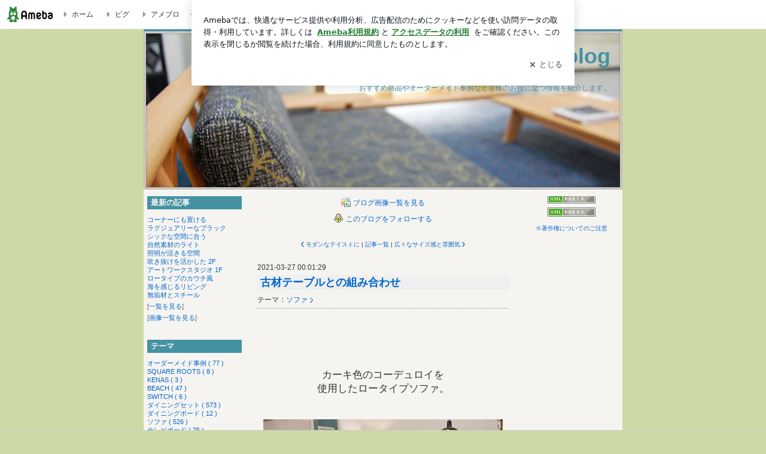

--- FILE ---
content_type: text/html; charset=utf-8
request_url: https://ameblo.jp/marron-interior/entry-12664648727.html
body_size: 24678
content:
<!doctype html><html lang="ja" id="no-js" class="fixed" data-base-skin-code="default" data-skin-code="basic_ad" lang="ja"><head><meta charset="UTF-8"><meta name="referrer" content="origin"><meta data-react-helmet="true" property="fb:app_id" content="311629842256842"/><meta data-react-helmet="true" property="og:locale" content="ja_JP"/><meta data-react-helmet="true" property="og:title" content="『古材テーブルとの組み合わせ』"/><meta data-react-helmet="true" property="og:type" content="article"/><meta data-react-helmet="true" property="og:url" content="https://ameblo.jp/marron-interior/entry-12664648727.html"/><meta data-react-helmet="true" property="og:image" content="https://stat.ameba.jp/user_images/20210326/11/marron-interior/cc/7b/j/o1080108014916067352.jpg"/><meta data-react-helmet="true" property="og:site_name" content="marron blog"/><meta data-react-helmet="true" property="og:description" content="カーキ色のコーデュロイを使用したロータイプソファ。深みのある色合いと重厚な古材テーブルが良く合う組み合わせです。▼リビングの詳細はこちら↓↓https://w…"/><meta data-react-helmet="true" property="al:ios:url" content="jpameblo://ameblo/marron-interior/entry/12664648727"/><meta data-react-helmet="true" property="al:ios:app_store_id" content="349442137"/><meta data-react-helmet="true" property="al:ios:app_name" content="Ameba"/><meta data-react-helmet="true" name="mixi-check-robots" content="nodescription, noimage"/><meta data-react-helmet="true" property="mixi:device-mobile" content="http://m.ameba.jp/m/blogArticle.do?unm=marron-interior&amp;articleId=12664648727&amp;guid=ON"/><meta data-react-helmet="true" name="twitter:card" content="summary_large_image"/><meta data-react-helmet="true" name="twitter:url" content="https://ameblo.jp/marron-interior/entry-12664648727.html"/><meta data-react-helmet="true" name="twitter:title" content="marron：古材テーブルとの組み合わせ"/><meta data-react-helmet="true" name="twitter:description" content="カーキ色のコーデュロイを使用したロータイプソファ。深みのある色合いと重厚な古材テーブルが良く合う組み合わせです。▼リビングの詳細はこちら↓↓https://w…"/><meta data-react-helmet="true" name="twitter:image" content="https://stat.ameba.jp/user_images/20210326/11/marron-interior/cc/7b/j/o1080108014916067352.jpg"/><meta data-react-helmet="true" name="twitter:app:country" content="JP"/><meta data-react-helmet="true" name="twitter:app:name:iphone" content="Ameba"/><meta data-react-helmet="true" name="twitter:app:id:iphone" content="349442137"/><meta data-react-helmet="true" name="twitter:app:url:iphone" content="jpameblo://ameblo/marron-interior/entry/12664648727"/><meta data-react-helmet="true" name="twitter:app:name:googleplay" content="Ameba"/><meta data-react-helmet="true" name="twitter:app:id:googleplay" content="jp.ameba"/><meta data-react-helmet="true" name="twitter:app:url:googleplay" content="jpameblo://ameblo/marron-interior/entry/12664648727"/><meta data-react-helmet="true" name="robots" content="max-image-preview:large"/><meta http-equiv="X-UA-Compatible" content="IE=edge"><link rel="dns-prefetch" href="//blog-embed.ameba.jp" ><link rel="dns-prefetch" href="//b.st-hatena.com"><link rel="dns-prefetch" href="//c.stat100.ameba.jp"><link rel="dns-prefetch" href="//cdn-ak.b.st-hatena.com"><link rel="dns-prefetch" href="//connect.facebook.net"><link rel="dns-prefetch" href="//emoji.ameba.jp"><link rel="dns-prefetch" href="//fonts.googleapis.com"><link rel="dns-prefetch" href="//ln.ameba.jp"><link rel="dns-prefetch" href="//platform.twitter.com"><link rel="dns-prefetch" href="//ssl-stat.amebame.com"><link rel="dns-prefetch" href="//ssl.ameba.jp"><link rel="preconnect" href="https://stat.ameba.jp"><link rel="dns-prefetch" href="//stat.ameba.jp"><link rel="dns-prefetch" href="//stat.blogskin.ameba.jp"><link rel="dns-prefetch" href="//stat.profile.ameba.jp"><link rel="dns-prefetch" href="//stat100.ameba.jp"><link rel="dns-prefetch" href="//sy.ameblo.jp"><link rel="dns-prefetch" href="//usrcss.ameblo.jp"><link rel="dns-prefetch" href="//www.facebook.com"><link rel="dns-prefetch" href="//www.google-analytics.com"><link rel="dns-prefetch" href="//www.google.co.jp"><link rel="dns-prefetch" href="//www.google.com"><link rel="dns-prefetch" href="//www.googletagmanager.com"><link rel="dns-prefetch" href="//adservice.google.co.jp"><link rel="dns-prefetch" href="//adservice.google.com"><link rel="dns-prefetch" href="//pagead2.googlesyndication.com"><link rel="dns-prefetch" href="//securepubads.g.doubleclick.net"><link rel="dns-prefetch" href="//flux-cdn.com"><link rel="preconnect" href="https://ads.pubmatic.com"><link rel="dns-prefetch" href="//ads.pubmatic.com"><link rel="dns-prefetch" href="//static.criteo.net"><link rel="dns-prefetch" href="//c.amazon-adsystem.com"><link rel="preconnect" href="https://c.amazon-adsystem.com"><link rel="dns-prefetch" href="//aax.amazon-adsystem.com"><link rel="shortcut icon" href="https://stat100.ameba.jp/common_style/img/favicon.ico"><link rel="apple-touch-icon-precomposed" href="https://stat100.ameba.jp/common_style/img/sp/apple-touch-icon.png"><style>.LazyLoad.isVisible:empty{display:none}.LazyLoad:not(.isVisible){min-height:1px!important}#no-js .LazyLoad,.no-js .LazyLoad{display:none}.LazyLoadDefaultBg{background:#fff}.App__Splash{align-items:center;display:flex;height:100vh;justify-content:center;left:0;position:absolute;top:0;width:100vw}.App__SplashLoader{animation:_7OzR628u .9s infinite;border-radius:50%;border:3px solid #2d8c3c;border-right:3px solid transparent;height:40px;width:40px}@keyframes _7OzR628u{0%{transform:rotate(0deg)}to{transform:rotate(1turn)}}img.emoji[src^="https://twemoji.maxcdn.com/"]{height:1em;margin:0 .05em 0 .1em;vertical-align:-.1em;width:1em}a:focus,a:hover{opacity:.8}</style><style id="rs_51682_0">._eHoZ6RKB{align-items:center;background:#fff;border-bottom:1px solid #e2e2e2;box-sizing:border-box;display:flex;font-size:0.75rem;justify-content:space-between;left:0;min-width:980px;padding:4px 0;position:fixed;top:0;white-space:nowrap;width:100%;z-index:2000}._eHoZ6RKB a{overflow:visible;position:static}._dyxXhxm6{justify-content:left;text-align:left}._dyxXhxm6,._38cuTj6i{align-items:center;display:flex}._38cuTj6i{flex-grow:1;justify-content:right;text-align:right}._dXNsNzyk{align-items:center;display:flex;height:40px;width:220px}._dXNsNzyk:before{background-color:#e2e2e2;content:"";flex:none;height:80%;width:1px}._31OUVfYK{display:flex;padding:0 12px 0 16px}._ejDRKrH6{opacity:.3;pointer-events:none}#no-js ._ejDRKrH6{opacity:1;pointer-events:auto}</style><style id="rs_71084_0">._cOG04xSi{display:inline-block;height:26px;margin:auto 12px;width:76px}</style><style id="rs_62109_0">._eThsBznJ,._eThsBznJ:focus,._eThsBznJ:hover,._eThsBznJ:link,._eThsBznJ:visited{align-items:center;color:#333;display:flex;height:40px;line-height:2.5rem;margin-right:16px;text-decoration:none}._33E2I1li{color:#999;font-size:1.125rem;margin-right:2px}._9K4jBmZY{vertical-align:middle}</style><style id="rs_70840_0">._6Xi4Kvj6,._6Xi4Kvj6:focus,._6Xi4Kvj6:hover,._6Xi4Kvj6:link,._6Xi4Kvj6:visited{align-items:center;color:#333;display:flex;height:40px;line-height:2.5rem;margin-right:16px;text-decoration:none}._8eRINZ6r{color:#2d8c3c;font-size:1.125rem;height:18px;margin-right:2px;width:18px}._8eRINZ6r,._djZZXyfs{vertical-align:middle}</style><style id="rs_55212_0">._cbEqpyqQ>a{font-size:0.8125rem;padding:1px 20px 0;text-decoration:none;width:92px}._cbEqpyqQ>a:focus,._cbEqpyqQ>a:hover,._cbEqpyqQ>a:link,._cbEqpyqQ>a:visited{color:#fff;text-decoration:none}</style><style id="rs_47047_0">.spui-LinkButton{align-items:center;box-sizing:border-box;display:inline-flex;font-family:inherit;font-weight:700;justify-content:center;line-height:1.3;-webkit-tap-highlight-color:rgba(8, 18, 26, 0.04);text-align:center;text-decoration:none;transition:background-color .3s}.spui-LinkButton:focus{outline:2px solid #0091ff;outline-offset:1px}.spui-LinkButton:focus:not(:focus-visible){outline:none}.spui-LinkButton--fullWidth{width:100%}.spui-LinkButton--large{border-radius:3em;font-size:1em;min-height:48px;padding:8px 16px}.spui-LinkButton--medium{border-radius:2.85714em;font-size:.875em;min-height:40px;padding:8px 16px}.spui-LinkButton--small{border-radius:2.46154em;font-size:.8125em;min-height:32px;padding:6px 10px}.spui-LinkButton--small:is(.spui-LinkButton--outlined,.spui-LinkButton--danger){padding-bottom:5px;padding-top:5px}@media (-ms-high-contrast:active),(-ms-high-contrast:none){.spui-LinkButton--large,.spui-LinkButton--medium,.spui-LinkButton--small{height:1px}}.spui-LinkButton--contained{background-color:#298737;border:none;color:#fff}.spui-LinkButton--contained:active{background-color:#0f5c1f}@media (hover:hover){.spui-LinkButton--contained:hover{background-color:#0f5c1f}}.spui-LinkButton--outlined{background-color:transparent;border:2px solid #298737;color:#237b31}.spui-LinkButton--outlined:active{background-color:#e7f5e9}@media (hover:hover){.spui-LinkButton--outlined:hover{background-color:#e7f5e9}}.spui-LinkButton--lighted{background-color:#e7f5e9;border:none;color:#237b31}.spui-LinkButton--lighted:active{background-color:#c6e5c9}@media (hover:hover){.spui-LinkButton--lighted:hover{background-color:#c6e5c9}}.spui-LinkButton--neutral{background-color:rgba(8, 18, 26, 0.08);border:none;color:rgba(8, 18, 26, 0.74)}.spui-LinkButton--neutral:active{background-color:rgba(8, 18, 26, 0.16)}@media (hover:hover){.spui-LinkButton--neutral:hover{background-color:rgba(8, 18, 26, 0.16)}}.spui-LinkButton--danger{background-color:transparent;border:2px solid #d91c0b;color:#d91c0b}.spui-LinkButton--danger:active{background-color:rgba(217, 28, 11, 0.05)}@media (hover:hover){.spui-LinkButton--danger:hover{background-color:rgba(217, 28, 11, 0.05)}}.spui-LinkButton-icon{line-height:0}.spui-LinkButton--iconstart .spui-LinkButton-icon--large{font-size:1.375em;margin-right:6px}.spui-LinkButton--iconstart .spui-LinkButton-icon--medium{font-size:1.429em;margin-right:4px}.spui-LinkButton--iconstart .spui-LinkButton-icon--small{font-size:1.23em;margin-right:2px}.spui-LinkButton--iconend{flex-direction:row-reverse}.spui-LinkButton--iconend .spui-LinkButton-icon--large{font-size:1.125em;margin-left:6px}.spui-LinkButton--iconend .spui-LinkButton-icon--medium{font-size:1.143em;margin-left:4px}.spui-LinkButton--iconend .spui-LinkButton-icon--small{font-size:1.077em;margin-left:2px}
/*# sourceURL=webpack://./node_modules/@openameba/spindle-ui/LinkButton/LinkButton.css */
/*# sourceMappingURL=[data-uri] */</style><style id="rs_92576_0">._fbyAvla9>a{font-size:0.8125rem;margin-left:8px;padding:1px 20px 0;text-decoration:none;width:92px}._fbyAvla9>a:focus,._fbyAvla9>a:hover,._fbyAvla9>a:link,._fbyAvla9>a:visited{color:#237b31;text-decoration:none}</style><style id="rs_71550_0">._1GE-rWCU,._3lgKfR56{display:inline-block}._1GE-rWCU{max-width:135px;overflow:hidden;text-overflow:ellipsis;vertical-align:top;white-space:nowrap}._4s3XVG7i{margin-top:-2px;vertical-align:middle}._6BXVVFlf{min-height:22px}#no-js ._6BXVVFlf{display:none}._68bVhCOn{font-size:1.5em;margin-right:4px;vertical-align:-.25em}</style><style id="rs_29485_0">._dzvXvBpT{align-items:center;display:flex;justify-content:space-between;min-height:26px}#no-js ._6ZaxVFKY{display:none}._d6NJWjQE{flex:1 1 auto;min-width:0;overflow:hidden;text-overflow:ellipsis;white-space:nowrap}._5FFwsW7Q,._d6NJWjQE{min-height:14px}#no-js ._5FFwsW7Q{display:none}._eL7uHMA_{vertical-align:text-bottom}._5TGsJQPZ{font-size:1.5em;margin-right:4px;vertical-align:-.25em}</style><style id="rs_93476_0">._414hPZZw{position:relative}._414hPZZw,._52JmmuZl{display:inline-block}._2rllABWX{background-color:rgba(0, 0, 0, 0.5);border:none;bottom:0;color:#fff;cursor:pointer;height:32px;min-width:32px;opacity:0;outline:none;padding:0;position:absolute;right:0}._2rllABWX:focus,._2rllABWX:hover,._414hPZZw:hover ._2rllABWX,._52JmmuZl:hover ._2rllABWX{opacity:1}._2rllABWX:focus{box-shadow:0 0 0 2px #49c755}._9b0JIHyh{font-size:1rem;line-height:2rem;margin:8px 0;width:32px}._bFmifS95{display:none;font-size:0.75rem;line-height:2rem;margin-right:1em;vertical-align:top}._2rllABWX:focus ._bFmifS95,._2rllABWX:hover ._bFmifS95,._bFmifS95:focus,._bFmifS95:hover{display:inline-block}._6JWMNhoT .userImageLink,._6JWMNhoT a[href^="https://stat.ameba.jp/user_images/"]{pointer-events:none}._6JWMNhoT a:hover{opacity:1}#no-js ._3NmYViIm img[data-src]{display:none}</style><style id="rs_72174_0">._az905tQX{display:flex;position:absolute}._7vr2W36y{align-items:center;background:#fff;border:2px solid rgba(8, 18, 26, 0.08);border-radius:24px;box-sizing:border-box;color:rgba(8, 18, 26, 0.61);display:inline-flex;font-size:0.8125rem;font-weight:700;gap:2px;height:32px;line-height:1.3;padding:8px 10px;text-decoration:none!important}._7vr2W36y:focus,._7vr2W36y:hover{opacity:1}._7vr2W36y:visited{color:rgba(8, 18, 26, 0.61)}</style><style id="rs_62101_0">._2at8E5uo{background:#fff;border-top:1px solid #e2e2e2;height:44px;min-width:980px;padding:4px 0;width:100%}._694iKn5n{margin:0 auto;width:980px}._2wdu-6dW{color:#333;font-size:0.625rem;margin:0 auto 4px;text-align:right}._dmzgRmHo{margin-left:8px;text-decoration:none;vertical-align:middle}._pPbivCnY{margin:0 auto;text-align:right}._2HKY4Tf8{display:inline-block;margin-right:16px}._2HKY4Tf8:last-child{margin-right:0}._caKoBc6I,._caKoBc6I:hover,._caKoBc6I:visited{color:#333!important;font-size:0.75rem;text-decoration:none}._caKoBc6I:hover{opacity:.8}._YlPTRpNd{height:11px;margin-right:4px;position:relative;top:1px;vertical-align:0;width:11px}</style><style id="rs_84299_0">._8Cm5m8OS{display:table}._8RMqkVlz{background-color:#f8f8f8;padding:32px;width:65%}._6lRY752t,._8RMqkVlz{box-sizing:border-box;display:table-cell;vertical-align:middle}._6lRY752t{background-color:#efefef;padding:24px;width:35%}._8OcDeHZe{border:1px solid #ccc;border-radius:4px;box-sizing:border-box;font-size:0.875rem;min-height:15em;padding:1em;resize:none;vertical-align:bottom;width:100%;word-break:break-all}._N19cgurr{background-color:#2d8c3c;border:none;border-radius:4px;color:#fff;cursor:pointer;font-size:1rem;font-weight:700;margin-top:24px;outline:none;padding:.8em;width:100%}._N19cgurr:focus{box-shadow:0 0 0 2px #49c755}._N19cgurr:hover{opacity:.85}._9buh5AC5{color:#666;font-size:0.75rem;margin-top:24px;max-width:100%;text-align:left}._26lCPBuX,._26lCPBuX:active,._26lCPBuX:hover,._26lCPBuX:visited{color:#4290c6;text-decoration:none}._26lCPBuX:active,._26lCPBuX:hover{text-decoration:underline}</style><style id="rs_6655_0">._22ZPqf-4{background-color:#fff;border-radius:6px;bottom:auto;left:50%;opacity:0;outline:none;position:absolute;top:50%;transform:translate(-50%,-50%);transition:opacity .2s ease-out;width:70%;z-index:5000}._4Su5zFOL{opacity:1}._3OE1ufDU{background:rgba(0,0,0,.25);bottom:0;left:0;opacity:0;position:fixed;right:0;-webkit-tap-highlight-color:rgba(0,0,0,0);top:0;transition:opacity .2s ease-out;z-index:5000}._daMxp0in{opacity:1}._7mIxw7Dc{opacity:0}._1sclhkh-{background:#999;border:2px solid #fff;border-radius:50%;color:#fff;cursor:pointer;font-size:1rem;height:26px;line-height:1.625rem;padding:0;position:absolute;right:-9px;top:-9px;width:26px;z-index:5000}._1sclhkh-:focus{outline:5px auto -webkit-focus-ring-color}._aDeoO300{outline:none}</style><style id="rs_62353_0">._83l8sjn5{background-color:#fff;border-radius:6px;max-width:428px;min-width:224px;opacity:0;outline:none;position:relative;-webkit-tap-highlight-color:rgba(0, 0, 0, 0.05);transform:translate3d(0,100px,0);width:calc(100% - 96px);z-index:5000}._d4pK5Tyz{animation:_4gC3xrEE .2s ease-out;animation-fill-mode:forwards}._1eWyGEOh{animation:_4528KLoj .2s ease-in-out;animation-fill-mode:forwards}@keyframes _4gC3xrEE{0%{opacity:0;transform:translate3d(0,100px,0)}to{opacity:1;transform:translateZ(0)}}@keyframes _4528KLoj{0%{opacity:1;transform:translateZ(0)}to{opacity:0;transform:translate3d(0,100px,0)}}._3-e3N9rY{align-items:center;background:rgba(0, 0, 0, 0.8);bottom:0;display:flex;flex-direction:column;justify-content:center;left:0;opacity:0;position:fixed;right:0;-webkit-tap-highlight-color:rgba(0,0,0,0);top:0;transition:opacity .4s ease-out;z-index:5000}._fm1BrEL3{opacity:1}._5fwDsFUt{opacity:0}._cQtfhCW5{box-sizing:border-box;margin:20px 4px;max-height:60vh;overflow-y:auto;padding:16px}@media screen and (min-width:524px){._cQtfhCW5{margin:32px 16px}}._eqng8wty{margin-top:44px}@media screen and (min-width:524px){._eqng8wty{margin-top:32px}}._5FquatUo{margin-top:44px}._cQtfhCW5:after,._cQtfhCW5:before{content:"";display:block;height:16px;left:0;margin:0 20px;pointer-events:none;position:absolute;width:calc(100% - 40px);z-index:1}._cQtfhCW5:before{background:linear-gradient(0deg,hsla(0,0%,100%,0) 0,hsla(0,0%,100%,.6) 50%,#fff);top:20px}._cQtfhCW5:after{background:linear-gradient(hsla(0,0%,100%,0),hsla(0,0%,100%,.6) 50%,#fff);bottom:20px}._5FquatUo:before,._eqng8wty:before{top:44px}@media screen and (min-width:524px){._cQtfhCW5:after,._cQtfhCW5:before{margin:0 32px;width:calc(100% - 64px)}._cQtfhCW5:before,._eqng8wty:before{top:32px}._cQtfhCW5:after{bottom:32px}._5FquatUo:before{top:44px}}._9kUTzzoj{background-color:rgba(8, 18, 26, 0.04);border:4px solid #fff;border-radius:50%;box-sizing:border-box;display:block;height:68px;left:50%;margin:0;position:absolute;top:0;transform:translate(-50%,-24px);width:68px;z-index:2}@media screen and (min-width:524px){._9kUTzzoj{border:none;height:72px;left:auto;margin:0 auto 12px;position:static;top:auto;transform:translate(0);width:72px;z-index:0}}._7kaV3qij{color:#237b31}._4ZVqyNqL{color:#08121a;font-size:16px;font-size:1rem;font-weight:700;letter-spacing:-0.00688rem;line-height:1.25;margin:0 0 8px;text-align:center}._aakRDrYe{display:inline-block;max-width:100%;overflow:hidden;text-overflow:ellipsis;vertical-align:bottom;white-space:nowrap}._fUXqbX-D{white-space:nowrap}._9XUoB1T7,._1Rt4PFnn,._4id-gFzF,._6JPDVSQq,._9p0-S3yo{margin:20px 0}@media screen and (min-width:524px){._9XUoB1T7,._1Rt4PFnn,._4id-gFzF,._6JPDVSQq,._9p0-S3yo{margin:28px 0}}._4id-gFzF{color:#08121a;font-size:0.875rem;line-height:1.4;text-align:center}._9p0-S3yo{color:rgba(8, 18, 26, 0.74);font-size:0.75rem;line-height:1.25;text-align:center}._6JPDVSQq{background-color:rgba(8, 18, 26, 0.08);border:none;height:1px}._9XUoB1T7{color:#08121a;font-size:0.75rem;line-height:1.25rem;margin-bottom:0;text-align:center}._5_SbU8tx{align-items:center;background:transparent;border:none;display:flex;height:44px;justify-content:center;outline:none;padding:0;position:absolute;right:0;top:0;width:44px;z-index:2}._5_SbU8tx:focus:after{border:2px solid #298737;border-radius:4px;content:"";display:block;height:20px;opacity:.4;position:absolute;width:20px}@media screen and (min-width:524px){._5_SbU8tx:focus:after{height:24px;width:24px}}._2ZSY-2u6{color:rgba(8, 18, 26, 0.61);font-size:1.125rem}@media screen and (min-width:524px){._2ZSY-2u6{font-size:1.375rem}}</style><style id="rs_81283_1">._1XJS5rgX{}._5HUmcbmF{}._16ambmTI{}._d5CQqExA{text-align:center}._9INk2G34,._d5CQqExA{}._9INk2G34{display:flex;justify-content:center}._9INk2G34:last-child{margin-bottom:0}._bTBk0XeF{flex-basis:176px}._bTBk0XeF+._bTBk0XeF{margin-left:12px}</style><style id="main_css"></style><link data-react-helmet="true" rel="stylesheet" media="screen,print" type="text/css" href="https://stat100.ameba.jp/ameblo/pc/css/all-1.12.0.css"/><link data-react-helmet="true" rel="stylesheet" media="screen,print" type="text/css" href="https://stat100.ameba.jp/p_skin/cmn/css/comment.css"/><link data-react-helmet="true" rel="stylesheet" media="screen,print" type="text/css" href="https://stat100.ameba.jp/p_skin/cmn/css/common151216.css"/><link data-react-helmet="true" rel="stylesheet" media="screen,print" type="text/css" href="https://usrcss.ameblo.jp/skin/templates/3f/68/10008952364.css"/><link data-react-helmet="true" rel="stylesheet" media="screen,print" type="text/css" href="https://stat100.ameba.jp/p_skin/cmn/css/ban.css"/><link data-react-helmet="true" rel="alternate" type="application/rss+xml" title="RSS" href="http://rssblog.ameba.jp/marron-interior/rss20.xml"/><link data-react-helmet="true" rel="canonical" href="https://ameblo.jp/marron-interior/entry-12664648727.html"/><link data-react-helmet="true" rel="alternate" href="android-app://jp.ameba/https/ameblo.jp/marron-interior/entry-12664648727.html"/><link data-react-helmet="true" rel="alternate" href="android-app://jp.ameba/jpameblo/ameblo.jp/marron-interior/entry-12664648727.html"/><link data-react-helmet="true" rel="alternate" type="text/html" media="handheld" href="http://m.ameba.jp/m/blogArticle.do?guid=ON&amp;unm=marron-interior&amp;articleId=12664648727"/><style data-react-helmet="true" type="text/css">html {
        font-size: 100% !important;
      }
      #frame {
        font-size: 12px;
      }</style><style data-react-helmet="true" type="text/css">
            body {
              padding-top: 49px !important;
            }
          </style><style data-react-helmet="true" type="text/css">
            body {
              min-width: 800px;
            }
          </style><title data-react-helmet="true">古材テーブルとの組み合わせ | marron blog</title><script data-release="20260115-d3ea531" data-stack="prd" data-rum-token="pub7e3515948929631e94f5ce41d8b7d974" data-rum-id="6d6f9982-fdd4-4b0f-953a-2c14253560df" data-service-name="public-web" data-version="v2.351.0" data-build-type="module">!(0!==Math.floor(1e3*Math.random()))&&"addEventListener"in window&&window.addEventListener("load",function(){t=window,e=document,a="script",n="https://www.datadoghq-browser-agent.com/datadog-rum-v4.js",t=t[i="DD_RUM"]=t[i]||{q:[],onReady:function(e){t.q.push(e)}},(i=e.createElement(a)).async=1,i.src=n,(n=e.getElementsByTagName(a)[0]).parentNode.insertBefore(i,n);var t,e,a,n,i,r=document.querySelector("[data-rum-token][data-rum-id][data-service-name][data-version][data-stack]");window.DD_RUM.onReady(function(){window.DD_RUM.init({clientToken:r&&r.getAttribute("data-rum-token"),applicationId:r&&r.getAttribute("data-rum-id"),site:"datadoghq.com",service:r&&r.getAttribute("data-service-name"),version:r&&r.getAttribute("data-version"),env:r&&r.getAttribute("data-stack")||"prd",sampleRate:10,premiumSampleRate:0,trackInteractions:!0,trackViewsManually:!0,defaultPrivacyLevel:"mask-user-input"});var t=r&&r.getAttribute("data-build-type");t&&window.DD_RUM.setGlobalContextProperty("buildType",t),window.DD_RUM.startSessionReplayRecording()})},!1);</script><script>document.documentElement.id="";</script><script data-react-helmet="true" type="application/ld+json">{"@context":"https://schema.org","@type":"BlogPosting","mainEntityOfPage":{"@type":"WebPage","@id":"https://ameblo.jp/marron-interior/entry-12664648727.html"},"headline":"古材テーブルとの組み合わせ","datePublished":"2021-03-27T09:01:29.000+09:00","dateModified":"2021-03-27T09:01:29.000+09:00","author":{"@type":"Person","name":"marron","url":"https://www.ameba.jp/profile/general/marron-interior/","image":{"@type":"ImageObject","url":"https://stat.profile.ameba.jp/profile_images/20180310/23/0f/SD/g/o02000200p_1520691098513_k4ukw.gif","width":200,"height":200}},"publisher":{"@type":"Organization","name":"Ameba","logo":{"@type":"ImageObject","url":"https://stat100.ameba.jp/ameblo/pc/img/amebloJp/abema_logo.png","width":600,"height":32}},"image":{"@type":"ImageObject","url":"https://stat.ameba.jp/user_images/20210326/11/marron-interior/cc/7b/j/o1080108014916067352.jpg","width":1080,"height":1080}}</script><script async src="https://fundingchoicesmessages.google.com/i/pub-9369398376690864?ers=1" nonce="lRVLPgPuY8rWuqTsYYgdgQ"></script><script nonce="lRVLPgPuY8rWuqTsYYgdgQ">(function() {function signalGooglefcPresent() {if (!window.frames['googlefcPresent']) {if (document.body) {const iframe = document.createElement('iframe'); iframe.style = 'width: 0; height: 0; border: none; z-index: -1000; left: -1000px; top: -1000px;'; iframe.style.display = 'none'; iframe.name = 'googlefcPresent'; document.body.appendChild(iframe);} else {setTimeout(signalGooglefcPresent, 0);}}}signalGooglefcPresent();})();</script></head><body style="padding-top: 49px;" data-appshell=false id="mainIndex"><div id="announcer" aria-live="assertive" style="position:absolute;height:0;overflow:hidden;">古材テーブルとの組み合わせ | marron blog</div><div id="polite-announcer" aria-live="polite" role="status" style="position:absolute;width:1px;height:1px;overflow:hidden;clip-path:inset(50%);clip:rect(1px, 1px, 1px, 1px);"></div><div id="app" data-render="1"><div></div><div class="_eHoZ6RKB" id="ambHeader" style="height:49px"><div class="_dyxXhxm6"><a data-google-interstitial="false" class="_cOG04xSi" href="https://www.ameba.jp/"><img alt="Ameba" height="26" src="https://c.stat100.ameba.jp/ameblo/assets/62a703e662634bf7df5adb490c73c271ce1da7c6ba048e85d4bce223e16204ee.svg" width="76"/></a><a data-google-interstitial="false" class="_eThsBznJ" href="https://www.ameba.jp/"><svg xmlns="http://www.w3.org/2000/svg" width="1em" height="1em" fill="currentColor" viewBox="0 0 24 24" role="img" aria-hidden="true" class="_33E2I1li"><path fill-rule="evenodd" d="m15.2 12.67-4.59 4.62c-.63.63-1.71.19-1.71-.7V7.41c0-.89 1.07-1.34 1.7-.71l4.59 4.55c.39.39.39 1.02.01 1.42" clip-rule="evenodd"></path></svg><span class="_9K4jBmZY">ホーム</span></a><a data-google-interstitial="false" class="_eThsBznJ" href="https://s.pigg.ameba.jp?frm_id=c.pc-inner-header-blog-pigghome" rel="nofollow"><svg xmlns="http://www.w3.org/2000/svg" width="1em" height="1em" fill="currentColor" viewBox="0 0 24 24" role="img" aria-hidden="true" class="_33E2I1li"><path fill-rule="evenodd" d="m15.2 12.67-4.59 4.62c-.63.63-1.71.19-1.71-.7V7.41c0-.89 1.07-1.34 1.7-.71l4.59 4.55c.39.39.39 1.02.01 1.42" clip-rule="evenodd"></path></svg><span class="_9K4jBmZY">ピグ</span></a><a data-google-interstitial="false" class="_eThsBznJ" href="https://ameblo.jp"><svg xmlns="http://www.w3.org/2000/svg" width="1em" height="1em" fill="currentColor" viewBox="0 0 24 24" role="img" aria-hidden="true" class="_33E2I1li"><path fill-rule="evenodd" d="m15.2 12.67-4.59 4.62c-.63.63-1.71.19-1.71-.7V7.41c0-.89 1.07-1.34 1.7-.71l4.59 4.55c.39.39.39 1.02.01 1.42" clip-rule="evenodd"></path></svg><span class="_9K4jBmZY">アメブロ</span></a></div><div class="_38cuTj6i"><a data-google-interstitial="false" class="_6Xi4Kvj6" href="https://official.ameba.jp/" title="芸能人ブログ"><svg xmlns="http://www.w3.org/2000/svg" width="1em" height="1em" fill="currentColor" viewBox="0 0 24 24" role="img" aria-hidden="true" class="_8eRINZ6r"><path d="m20.992 10.8-1.454 8.226a2 2 0 0 1-1.97 1.653H6.446a2 2 0 0 1-1.97-1.653L3.022 10.8a1 1 0 0 1 1.434-1.068L7.972 11.5l3.264-3.954a1 1 0 0 1 1.542 0l3.264 3.954 3.517-1.764a1 1 0 0 1 1.433 1.064m-8.985-8.4a1.628 1.628 0 1 0 0 3.255 1.628 1.628 0 0 0 0-3.255M2.925 5.256a1.628 1.628 0 1 0 0 3.256 1.628 1.628 0 0 0 0-3.256m18.05 0a1.628 1.628 0 1 0-.006 3.256 1.628 1.628 0 0 0 .006-3.256"></path></svg><span class="_djZZXyfs">芸能人ブログ</span></a><a data-google-interstitial="false" class="_6Xi4Kvj6" href="https://ameblo.jp/" title="人気ブログ"><svg xmlns="http://www.w3.org/2000/svg" width="1em" height="1em" fill="currentColor" viewBox="0 0 24 24" role="img" aria-hidden="true" class="_8eRINZ6r"><path d="m21.31 11.48-3.49 3.2.95 4.64c.14.7-.13 1.4-.71 1.82-.32.23-.69.35-1.06.35-.3 0-.61-.08-.89-.24L12 18.9l-4.12 2.34c-.28.16-.59.24-.89.24-.37 0-.74-.12-1.06-.35-.58-.42-.85-1.12-.71-1.82l.95-4.64-3.49-3.2a1.77 1.77 0 0 1-.5-1.88c.22-.68.8-1.15 1.51-1.23l4.7-.53 1.96-4.31c.31-.65.94-1.05 1.65-1.05s1.34.4 1.64 1.06l1.96 4.31 4.7.53c.71.08 1.29.55 1.51 1.23s.03 1.4-.5 1.88"></path></svg><span class="_djZZXyfs">人気ブログ</span></a><div class="_dXNsNzyk"><div class="_31OUVfYK _ejDRKrH6"><div class="_cbEqpyqQ"><a class="spui-LinkButton spui-LinkButton--intrinsic spui-LinkButton--small spui-LinkButton--contained" data-google-interstitial="false" href="https://auth.user.ameba.jp/signup?callback=https%3A%2F%2Fwww.ameba.jp&amp;utm_medium=ameba&amp;utm_source=ameblo.jp&amp;utm_campaign=ameba_blog_header_button&amp;force_ameba_id=true">新規登録</a></div><div class="_fbyAvla9"><a class="spui-LinkButton spui-LinkButton--intrinsic spui-LinkButton--small spui-LinkButton--outlined" data-google-interstitial="false" href="https://blog.ameba.jp/ucs/logininput.do?bnm=marron-interior&amp;eid=12664648727&amp;service=pc_header&amp;token=">ログイン</a></div></div></div></div></div><div id="frame"><div id="subFrame"><div id="header"><h1><a data-google-interstitial="false" class="" href="/marron-interior/">marron blog</a></h1><h2>おすすめ商品やオーダーメイド事例など皆様のお役に立つ情報を紹介します。</h2></div><div id="wrap"><div id="firstContentsArea"><div id="subFirstContentsArea"><div id="sub_a"></div><div id="main"><div id="sub_main"><div class="readerMainLink"><p class="imagelistLink"><a data-google-interstitial="false" href="https://ameblo.jp/marron-interior/imagelist.html"><span>ブログ画像一覧を見る</span></a></p><p class="readerLink"><a data-google-interstitial="false" href="https://blog.ameba.jp/reader.do?bnm=marron-interior"><span>このブログをフォローする</span></a></p></div><div class="_6BXVVFlf page articlePaging"></div><div class="entry js-entryWrapper" data-unique-ameba-id="marron-interior" data-unique-entry-id="12664648727" data-unique-entry-title="古材テーブルとの組み合わせ"><div class="_dzvXvBpT _6ZaxVFKY entry_head"><div class="_d6NJWjQE"></div></div><h3 class="title"><a aria-current="page" data-google-interstitial="false" class="" href="/marron-interior/entry-12664648727.html">古材テーブルとの組み合わせ</a></h3><span class="_5FFwsW7Q theme"></span><div class="contents"><div class="js-blogGenreRank blogGenreEntryRankInfo__block"></div><div class="subContents"><div data-google-interstitial="false" class="subContentsInner _3NmYViIm" id="entryBody"><div style="text-align: center;"><br></div><div style="text-align: center;"><br></div><div><p class="p1" style="text-align: center; font-stretch: normal; font-size: 17px; line-height: normal; -webkit-text-size-adjust: auto;"><span class="s1">カーキ色のコーデュロイを</span></p><p class="p1" style="text-align: center; font-stretch: normal; font-size: 17px; line-height: normal; -webkit-text-size-adjust: auto;"><span class="s1">使用したロータイプソファ。</span></p><p class="p1" style="text-align: center; font-stretch: normal; font-size: 17px; line-height: normal; -webkit-text-size-adjust: auto;"><span class="s1"><br></span></p><p class="p1" style="text-align: center; font-stretch: normal; font-size: 17px; line-height: normal; -webkit-text-size-adjust: auto;"><span class="s1"><br></span></p><div style="text-align: center;"><a href="https://stat.ameba.jp/user_images/20210326/11/marron-interior/cc/7b/j/o1080108014916067352.jpg"><img src="https://stat.ameba.jp/user_images/20210326/11/marron-interior/cc/7b/j/o1080108014916067352.jpg?caw=800" border="0" width="400" height="400" alt="" class="PhotoSwipeImage" data-entry-id="12664648727" data-image-id="14916067352" data-image-order="1" data-amb-layout="fill-width" loading="eager"></a></div><p class="p1" style="text-align: center; font-stretch: normal; font-size: 17px; line-height: normal; -webkit-text-size-adjust: auto;"><span class="s1"><br></span></p><div style="text-align: center;"><a href="https://stat.ameba.jp/user_images/20210326/11/marron-interior/dd/64/j/o1080108014916067358.jpg"><img src="https://stat.ameba.jp/user_images/20210326/11/marron-interior/dd/64/j/o1080108014916067358.jpg?caw=800" border="0" width="400" height="400" alt="" class="PhotoSwipeImage" data-entry-id="12664648727" data-image-id="14916067358" data-image-order="2" data-amb-layout="fill-width" loading="lazy"></a></div><p class="p1" style="text-align: center; font-stretch: normal; font-size: 17px; line-height: normal; -webkit-text-size-adjust: auto;"><span class="s1"><br></span></p><div style="text-align: center;"><a href="https://stat.ameba.jp/user_images/20210326/11/marron-interior/a7/fb/j/o1080108014916067365.jpg"><img src="https://stat.ameba.jp/user_images/20210326/11/marron-interior/a7/fb/j/o1080108014916067365.jpg?caw=800" border="0" width="400" height="400" alt="" class="PhotoSwipeImage" data-entry-id="12664648727" data-image-id="14916067365" data-image-order="3" data-amb-layout="fill-width" loading="lazy"></a></div><p class="p1" style="text-align: center; font-stretch: normal; font-size: 17px; line-height: normal; -webkit-text-size-adjust: auto;"><span class="s1"><br></span></p><div style="text-align: center;"><a href="https://stat.ameba.jp/user_images/20210326/11/marron-interior/f2/40/j/o1080108014916067370.jpg"><img src="https://stat.ameba.jp/user_images/20210326/11/marron-interior/f2/40/j/o1080108014916067370.jpg?caw=800" border="0" width="400" height="400" alt="" class="PhotoSwipeImage" data-entry-id="12664648727" data-image-id="14916067370" data-image-order="4" data-amb-layout="fill-width" loading="lazy"></a></div><p class="p1" style="text-align: center; font-stretch: normal; font-size: 17px; line-height: normal; -webkit-text-size-adjust: auto;"><span class="s1"><br></span></p><p class="p1" style="text-align: center; font-stretch: normal; font-size: 17px; line-height: normal; -webkit-text-size-adjust: auto;"><span class="s1"><br></span></p><p class="p1" style="text-align: center; font-stretch: normal; font-size: 17px; line-height: normal; -webkit-text-size-adjust: auto;"><span class="s1">深みのある色合いと重厚な</span></p><p class="p1" style="text-align: center; font-stretch: normal; font-size: 17px; line-height: normal; -webkit-text-size-adjust: auto;"><span class="s1">古材テーブルが良く合う</span></p><p class="p1" style="text-align: center; font-stretch: normal; font-size: 17px; line-height: normal; -webkit-text-size-adjust: auto;"><span class="s1">組み合わせです。</span></p><p class="p1" style="text-align: center; font-stretch: normal; font-size: 17px; line-height: normal; -webkit-text-size-adjust: auto;"><span class="s1"><br></span></p><p class="p1" style="text-align: center; font-stretch: normal; font-size: 17px; line-height: normal; -webkit-text-size-adjust: auto;"><span class="s1"><br></span></p><p class="p1" style="text-align: center; font-stretch: normal; font-size: 17px; line-height: normal; -webkit-text-size-adjust: auto;">▼リビングの詳細はこちら↓↓</p><p class="p1" style="text-align: center; font-stretch: normal; font-size: 17px; line-height: normal; -webkit-text-size-adjust: auto;"><a href="https://www.marron-interior.jp/products/detail.php?product_id=878">https://www.marron-interior.jp/products/detail.php?product_id=878</a></p><p></p><div class="ogpCard_root" style="text-align: center;"><br></div><div class="ogpCard_root" style="text-align: center;"><br></div><div class="ogpCard_root" style="text-align: center;"><br></div><div class="ogpCard_root" style="text-align: center;"><br></div><div class="ogpCard_root" style="text-align: center;"><br></div><div class="ogpCard_root" style="text-align: center;"><br></div><div class="ogpCard_root" style="text-align: center;"><br></div><div class="ogpCard_root"><p class="p1" style="text-align: center; font-stretch: normal; font-size: 17px; line-height: normal; -webkit-text-size-adjust: auto;"><span class="s1">--------------------------------------------------------</span></p><p class="p2" style="text-align: center; font-stretch: normal; font-size: 17px; line-height: normal; min-height: 20.3px; -webkit-text-size-adjust: auto;"><span class="s1"></span><br></p><p class="p2" style="text-align: center; font-stretch: normal; font-size: 17px; line-height: normal; min-height: 20.3px; -webkit-text-size-adjust: auto;"><span class="s1"></span><br></p><p class="p1" style="text-align: center; font-stretch: normal; font-size: 17px; line-height: normal; -webkit-text-size-adjust: auto;"><span class="s1">MARRON</span></p><p class="p1" style="text-align: center; font-stretch: normal; font-size: 17px; line-height: normal; -webkit-text-size-adjust: auto;"><span class="s1">FURNITURE &amp; LIFE STYLE</span></p><p class="p2" style="text-align: center; font-stretch: normal; font-size: 17px; line-height: normal; min-height: 20.3px; -webkit-text-size-adjust: auto;"><span class="s1"></span><br></p><p class="p3" style="text-align: center; font-stretch: normal; font-size: 17px; line-height: normal; -webkit-text-size-adjust: auto;"><span class="s2">【所在地】</span></p><p class="p3" style="text-align: center; font-stretch: normal; font-size: 17px; line-height: normal; -webkit-text-size-adjust: auto;"><span class="s2">住所：静岡県袋井市川井</span><span class="s1">1151</span></p><p class="p2" style="text-align: center; font-stretch: normal; font-size: 17px; line-height: normal; min-height: 20.3px; -webkit-text-size-adjust: auto;"><span class="s1"></span><br></p><p class="p1" style="text-align: center; font-stretch: normal; font-size: 17px; line-height: normal; -webkit-text-size-adjust: auto;"><span class="s2">電話：<a href="tel:0538-42-6121"><span class="s1">0538-42-6121</span></a>（代）</span></p><p class="p2" style="text-align: center; font-stretch: normal; font-size: 17px; line-height: normal; min-height: 20.3px; -webkit-text-size-adjust: auto;"><span class="s1"></span><br></p><p class="p1" style="text-align: center; font-stretch: normal; font-size: 17px; line-height: normal; -webkit-text-size-adjust: auto;"><span class="s1">FAX</span><span class="s2">：<a href="tel:0538-42-6123"><span class="s1">0538-42-6123</span></a></span><span class="s1">&nbsp;</span></p><p class="p1" style="text-align: center; font-stretch: normal; font-size: 17px; line-height: normal; -webkit-text-size-adjust: auto;"><span class="s1">E-MAIL</span><span class="s2">：<a href="mailto:info@marron-interior.jp"><span class="s1">info@marron-interior.jp</span></a></span><span class="s1">&nbsp;</span></p><p class="p1" style="text-align: center; font-stretch: normal; font-size: 17px; line-height: normal; -webkit-text-size-adjust: auto;"><span class="s2">営業時間：</span><span class="s1">11</span><span class="s2">：</span><span class="s1">00</span><span class="s2">～</span><span class="s1">17</span><span class="s2">：</span><span class="s1">00&nbsp;</span></p><p class="p2" style="text-align: center; font-stretch: normal; font-size: 17px; line-height: normal; min-height: 20.3px; -webkit-text-size-adjust: auto;"><span class="s1"></span><br></p><p class="p3" style="text-align: center; font-stretch: normal; font-size: 17px; line-height: normal; -webkit-text-size-adjust: auto;"><span class="s2">定休日：水・木曜日</span></p><p class="p3" style="text-align: center; font-stretch: normal; font-size: 17px; line-height: normal; -webkit-text-size-adjust: auto;"><span class="s2">駐車場：</span><span class="s1">24</span><span class="s2">台</span></p><p class="p2" style="text-align: center; font-stretch: normal; font-size: 17px; line-height: normal; min-height: 20.3px; -webkit-text-size-adjust: auto;"><span class="s1"></span><br></p><p class="p1" style="text-align: center; font-stretch: normal; font-size: 17px; line-height: normal; -webkit-text-size-adjust: auto;"><span class="s1">WEB:<a href="http://www.marron-interior.jp/">https://www.marron-interior.jp</a>&nbsp;</span></p><p class="p2" style="text-align: center; font-stretch: normal; font-size: 17px; line-height: normal; min-height: 20.3px; -webkit-text-size-adjust: auto;"><span class="s1"></span><br></p><p class="p3" style="text-align: center; font-stretch: normal; font-size: 17px; line-height: normal; -webkit-text-size-adjust: auto;"><span class="s2">【取扱商品】</span></p><p class="p3" style="text-align: center; font-stretch: normal; font-size: 17px; line-height: normal; -webkit-text-size-adjust: auto;"><span class="s2">ダイニングセット、ダイニングテーブル、チェアー、ダイニングボード、キッチン家具、ソファ、コーナーソファー、ベンジントンソファ、オピアムソファ、デザインチェアー、デザイナーズチェア、テレビボード、リビングテーブル、ベッド、</span><span class="s1">2</span><span class="s2">段ベッド、電動ベッド（介護ベット）、リクライニングベッド、収納家具、書斎家具、鏡台、ドレッサー、婚礼家具、和家具、小物家具、学習デスク、無垢家具、飛騨高山の家具、一枚板家具、純国産家具、オーダーメイド家具</span><span class="s1">&nbsp;</span><span class="s2">、店舗内装プロデュース、空間コーディネート</span></p><p class="p2" style="text-align: center; font-stretch: normal; font-size: 17px; line-height: normal; min-height: 20.3px; -webkit-text-size-adjust: auto;"><span class="s1"></span><br></p><p class="p2" style="text-align: center; font-stretch: normal; font-size: 17px; line-height: normal; min-height: 20.3px; -webkit-text-size-adjust: auto;"><span class="s1"></span><br></p><p class="p3" style="text-align: center; font-stretch: normal; font-size: 17px; line-height: normal; -webkit-text-size-adjust: auto;"><span class="s2">【取扱ブランド】</span></p><p class="p3" style="text-align: center; font-stretch: normal; font-size: 17px; line-height: normal; -webkit-text-size-adjust: auto;"><span class="s2">国産家具ブランド各種</span></p><p class="p1" style="text-align: center; font-stretch: normal; font-size: 17px; line-height: normal; -webkit-text-size-adjust: auto;"><span class="s1">HALO (</span><span class="s2">ハロ</span><span class="s1">)&nbsp;</span></p><p class="p1" style="text-align: center; font-stretch: normal; font-size: 17px; line-height: normal; -webkit-text-size-adjust: auto;"><span class="s1">OXFORD(</span><span class="s2">オックスフォード</span><span class="s1">)</span></p><p class="p1" style="text-align: center; font-stretch: normal; font-size: 17px; line-height: normal; -webkit-text-size-adjust: auto;"><span class="s1">DOCKER SURF(</span><span class="s2">ドッカー</span><span class="s1">&nbsp;</span><span class="s2">サーフ</span><span class="s1">)</span></p><p class="p1" style="text-align: center; font-stretch: normal; font-size: 17px; line-height: normal; -webkit-text-size-adjust: auto;"><span class="s1">bina(</span><span class="s2">ビーナ</span><span class="s1">)</span></p><p class="p1" style="text-align: center; font-stretch: normal; font-size: 17px; line-height: normal; -webkit-text-size-adjust: auto;"><span class="s1">d-Bodhi (</span><span class="s2">ディーボディ</span><span class="s1">)</span></p><p class="p1" style="text-align: center; font-stretch: normal; font-size: 17px; line-height: normal; -webkit-text-size-adjust: auto;"><span class="s1">SQUARE ROOTS(</span><span class="s2">スクエア</span><span class="s1">&nbsp;</span><span class="s2">ルーツ</span><span class="s1">)</span></p><p class="p1" style="text-align: center; font-stretch: normal; font-size: 17px; line-height: normal; -webkit-text-size-adjust: auto;"><span class="s1">LINIE DESIGN(</span><span class="s2">リニエ</span><span class="s1">&nbsp;</span><span class="s2">デザイン</span><span class="s1">)</span></p><p class="p1" style="text-align: center; font-stretch: normal; font-size: 17px; line-height: normal; -webkit-text-size-adjust: auto;"><span class="s1">CRUSH(</span><span class="s2">クラッシュ</span><span class="s1">)</span></p><p class="p1" style="text-align: center; font-stretch: normal; font-size: 17px; line-height: normal; -webkit-text-size-adjust: auto;"><span class="s1">tabu leather works(</span><span class="s2">タブレザーワークス</span><span class="s1">)</span></p><p class="p1" style="text-align: center; font-stretch: normal; font-size: 17px; line-height: normal; -webkit-text-size-adjust: auto;"><span class="s1">knot antiques(</span><span class="s2">ノットアンティークス</span><span class="s1">)</span></p><p class="p1" style="text-align: center; font-stretch: normal; font-size: 17px; line-height: normal; -webkit-text-size-adjust: auto;"><span class="s1">DISTRICT EIGHT(</span><span class="s2">ディストリクト</span><span class="s1">&nbsp;</span><span class="s2">エイト</span><span class="s1">)</span></p><p class="p1" style="text-align: center; font-stretch: normal; font-size: 17px; line-height: normal; -webkit-text-size-adjust: auto;"><span class="s1">SWITCH(</span><span class="s2">スウィッチ</span><span class="s1">)</span></p><p class="p3" style="text-align: center; font-stretch: normal; font-size: 17px; line-height: normal; -webkit-text-size-adjust: auto;"><span class="s1">KASHIWA</span><span class="s2">柏木工（カシワ）</span></p><p class="p1" style="text-align: center; font-stretch: normal; font-size: 17px; line-height: normal; -webkit-text-size-adjust: auto;"><span class="s1">nissin</span><span class="s2">日進木工</span><span class="s1">(</span><span class="s2">ニッシン</span><span class="s1">)</span></p><p class="p1" style="text-align: center; font-stretch: normal; font-size: 17px; line-height: normal; -webkit-text-size-adjust: auto;"><span class="s1">naganointerior(</span><span class="s2">ナガノインテリア</span><span class="s1">)</span></p><p class="p1" style="text-align: center; font-stretch: normal; font-size: 17px; line-height: normal; -webkit-text-size-adjust: auto;"><span class="s1">LEGNATEC(</span><span class="s2">レグナテック</span><span class="s1">)</span></p><p class="p1" style="text-align: center; font-stretch: normal; font-size: 17px; line-height: normal; -webkit-text-size-adjust: auto;"><span class="s1">whisky oak(</span><span class="s2">ウイスキーオーク</span><span class="s1">)</span></p><p class="p1" style="text-align: center; font-stretch: normal; font-size: 17px; line-height: normal; -webkit-text-size-adjust: auto;"><span class="s1">SIMMONS(</span><span class="s2">シモンズ</span><span class="s1">)</span></p><p class="p1" style="text-align: center; font-stretch: normal; font-size: 17px; line-height: normal; -webkit-text-size-adjust: auto;"><span class="s1">SEALY(</span><span class="s2">シーリー</span><span class="s1">)</span></p><p class="p1" style="text-align: center; font-stretch: normal; font-size: 17px; line-height: normal; -webkit-text-size-adjust: auto;"><span class="s1">Fermob(</span><span class="s2">フェルモブ</span><span class="s1">)</span></p><p class="p2" style="text-align: center; font-stretch: normal; font-size: 17px; line-height: normal; min-height: 20.3px; -webkit-text-size-adjust: auto;"><span class="s1"></span><br></p><p class="p1" style="text-align: center; font-stretch: normal; font-size: 17px; line-height: normal; -webkit-text-size-adjust: auto;"><span class="s1">emu etc...&nbsp;</span></p><p class="p2" style="text-align: center; font-stretch: normal; font-size: 17px; line-height: normal; min-height: 20.3px; -webkit-text-size-adjust: auto;"><span class="s1"></span><br></p><p class="p3" style="text-align: center; font-stretch: normal; font-size: 17px; line-height: normal; -webkit-text-size-adjust: auto;"><span class="s2">【エリア】</span></p><p class="p2" style="text-align: center; font-stretch: normal; font-size: 17px; line-height: normal; min-height: 20.3px; -webkit-text-size-adjust: auto;"><span class="s1"></span><br></p><p class="p2" style="text-align: center; font-stretch: normal; font-size: 17px; line-height: normal; min-height: 20.3px; -webkit-text-size-adjust: auto;"><span class="s1"></span><br></p><p class="p2" style="text-align: center; font-stretch: normal; font-size: 17px; line-height: normal; min-height: 20.3px; -webkit-text-size-adjust: auto;"><span class="s1"></span><br></p><p class="p3" style="text-align: center; font-stretch: normal; font-size: 17px; line-height: normal; -webkit-text-size-adjust: auto;"><span class="s2">袋井市、森町、磐田市、掛川市、菊川市、御前崎市を中心に、浜松市、浜北、湖西市、牧之原市、島田市、藤枝市、静岡市、名古屋市、豊橋市、豊川市、沼津市、東京都、神奈川県、愛知県、奈良県、京都府、長野県、福島県、高知県、新潟県、福岡県、鹿児島県のお客様にご利用いただいております</span></p></div><p></p></div></div></div></div><div class="foot"></div></div><div><div class="LazyLoad skin-mod-bg-color" style="height:250px"></div></div><div><div class="LazyLoad skin-mod-bg-color" style="height:1px"></div></div><div><div class="LazyLoad skin-mod-bg-color" style="height:89px"></div></div><div class="_6BXVVFlf page articlePaging"></div><div class="readerMainLink"><p class="imagelistLink"><a data-google-interstitial="false" href="https://ameblo.jp/marron-interior/imagelist.html"><span>ブログ画像一覧を見る</span></a></p><p class="readerLink"><a data-google-interstitial="false" href="https://blog.ameba.jp/reader.do?bnm=marron-interior"><span>このブログをフォローする</span></a></p></div></div></div></div></div><div id="sub_b"><div><div class="LazyLoad skin-mod-bg-color" style="height:240px"></div></div></div></div></div></div><div id="amb-footer--footerarea"></div><div><div class="LazyLoad skin-mod-bg-color" style="height:2789px"></div></div><div><div class="LazyLoad skin-mod-bg-color" style="height:223px"></div></div><div><div class="LazyLoad skin-mod-bg-color" style="height:51px"></div></div><footer class="_2at8E5uo"><div class="_694iKn5n"><div class="_2wdu-6dW"><span>Copyright © CyberAgent, Inc. All Rights Reserved.</span><a data-google-interstitial="false" class="_caKoBc6I" href="https://www.cyberagent.co.jp"><img alt="CyberAgent" class="_dmzgRmHo" src="https://c.stat100.ameba.jp/ameblo/assets/84354987f32482167f11f670d77c6b83c0046b7451d6771eacf003be6fd15fa1.svg"/></a></div><ul class="_pPbivCnY"><li class="_2HKY4Tf8"><a data-google-interstitial="false" class="_caKoBc6I" href="https://helps.ameba.jp/inq/inquiry/vio?type=9&amp;serviceName=1" rel="noopener noreferrer" target="_blank"><svg xmlns="http://www.w3.org/2000/svg" width="1em" height="1em" fill="currentColor" viewBox="0 0 24 24" role="img" aria-label="新しいタブで開く" class="_YlPTRpNd"><path d="M18 3H9.5c-1.65 0-3 1.35-3 3v.5H6c-1.65 0-3 1.35-3 3V18c0 1.65 1.35 3 3 3h8.5c1.65 0 3-1.35 3-3v-.5h.5c1.65 0 3-1.35 3-3V6c0-1.65-1.35-3-3-3m-2.5 15c0 .55-.45 1-1 1H6c-.55 0-1-.45-1-1V9.5c0-.55.45-1 1-1h.5v6c0 1.65 1.35 3 3 3h6zm3.5-3.5c0 .55-.45 1-1 1H9.5c-.55 0-1-.45-1-1V6c0-.55.45-1 1-1H18c.55 0 1 .45 1 1zm-1.75-6.25v4.5c0 .55-.45 1-1 1s-1-.45-1-1v-2.59l-3.2 3.2c-.2.2-.45.29-.71.29s-.51-.1-.71-.29a.996.996 0 0 1 0-1.41l3.2-3.2h-2.59c-.55 0-1-.45-1-1s.45-1 1-1h4.5c.84 0 1.51.67 1.51 1.5"></path></svg>スパムを報告</a></li><li class="_2HKY4Tf8"><a data-google-interstitial="false" class="_caKoBc6I" href="https://helps.ameba.jp/inquiry.html" rel="noopener noreferrer" target="_blank"><svg xmlns="http://www.w3.org/2000/svg" width="1em" height="1em" fill="currentColor" viewBox="0 0 24 24" role="img" aria-label="新しいタブで開く" class="_YlPTRpNd"><path d="M18 3H9.5c-1.65 0-3 1.35-3 3v.5H6c-1.65 0-3 1.35-3 3V18c0 1.65 1.35 3 3 3h8.5c1.65 0 3-1.35 3-3v-.5h.5c1.65 0 3-1.35 3-3V6c0-1.65-1.35-3-3-3m-2.5 15c0 .55-.45 1-1 1H6c-.55 0-1-.45-1-1V9.5c0-.55.45-1 1-1h.5v6c0 1.65 1.35 3 3 3h6zm3.5-3.5c0 .55-.45 1-1 1H9.5c-.55 0-1-.45-1-1V6c0-.55.45-1 1-1H18c.55 0 1 .45 1 1zm-1.75-6.25v4.5c0 .55-.45 1-1 1s-1-.45-1-1v-2.59l-3.2 3.2c-.2.2-.45.29-.71.29s-.51-.1-.71-.29a.996.996 0 0 1 0-1.41l3.2-3.2h-2.59c-.55 0-1-.45-1-1s.45-1 1-1h4.5c.84 0 1.51.67 1.51 1.5"></path></svg>お問い合わせ</a></li><li class="_2HKY4Tf8"><a data-google-interstitial="false" class="_caKoBc6I" href="https://helps.ameba.jp/rules/" rel="noopener noreferrer" target="_blank"><svg xmlns="http://www.w3.org/2000/svg" width="1em" height="1em" fill="currentColor" viewBox="0 0 24 24" role="img" aria-label="新しいタブで開く" class="_YlPTRpNd"><path d="M18 3H9.5c-1.65 0-3 1.35-3 3v.5H6c-1.65 0-3 1.35-3 3V18c0 1.65 1.35 3 3 3h8.5c1.65 0 3-1.35 3-3v-.5h.5c1.65 0 3-1.35 3-3V6c0-1.65-1.35-3-3-3m-2.5 15c0 .55-.45 1-1 1H6c-.55 0-1-.45-1-1V9.5c0-.55.45-1 1-1h.5v6c0 1.65 1.35 3 3 3h6zm3.5-3.5c0 .55-.45 1-1 1H9.5c-.55 0-1-.45-1-1V6c0-.55.45-1 1-1H18c.55 0 1 .45 1 1zm-1.75-6.25v4.5c0 .55-.45 1-1 1s-1-.45-1-1v-2.59l-3.2 3.2c-.2.2-.45.29-.71.29s-.51-.1-.71-.29a.996.996 0 0 1 0-1.41l3.2-3.2h-2.59c-.55 0-1-.45-1-1s.45-1 1-1h4.5c.84 0 1.51.67 1.51 1.5"></path></svg>利用規約</a></li><li class="_2HKY4Tf8"><a data-google-interstitial="false" class="_caKoBc6I" href="https://helps.ameba.jp/rules/ameba_1.html" rel="noopener noreferrer" target="_blank"><svg xmlns="http://www.w3.org/2000/svg" width="1em" height="1em" fill="currentColor" viewBox="0 0 24 24" role="img" aria-label="新しいタブで開く" class="_YlPTRpNd"><path d="M18 3H9.5c-1.65 0-3 1.35-3 3v.5H6c-1.65 0-3 1.35-3 3V18c0 1.65 1.35 3 3 3h8.5c1.65 0 3-1.35 3-3v-.5h.5c1.65 0 3-1.35 3-3V6c0-1.65-1.35-3-3-3m-2.5 15c0 .55-.45 1-1 1H6c-.55 0-1-.45-1-1V9.5c0-.55.45-1 1-1h.5v6c0 1.65 1.35 3 3 3h6zm3.5-3.5c0 .55-.45 1-1 1H9.5c-.55 0-1-.45-1-1V6c0-.55.45-1 1-1H18c.55 0 1 .45 1 1zm-1.75-6.25v4.5c0 .55-.45 1-1 1s-1-.45-1-1v-2.59l-3.2 3.2c-.2.2-.45.29-.71.29s-.51-.1-.71-.29a.996.996 0 0 1 0-1.41l3.2-3.2h-2.59c-.55 0-1-.45-1-1s.45-1 1-1h4.5c.84 0 1.51.67 1.51 1.5"></path></svg>アクセスデータの利用</a></li><li class="_2HKY4Tf8"><a data-google-interstitial="false" class="_caKoBc6I" href="https://helps.ameba.jp/rules/post_855.html" rel="noopener noreferrer" target="_blank"><svg xmlns="http://www.w3.org/2000/svg" width="1em" height="1em" fill="currentColor" viewBox="0 0 24 24" role="img" aria-label="新しいタブで開く" class="_YlPTRpNd"><path d="M18 3H9.5c-1.65 0-3 1.35-3 3v.5H6c-1.65 0-3 1.35-3 3V18c0 1.65 1.35 3 3 3h8.5c1.65 0 3-1.35 3-3v-.5h.5c1.65 0 3-1.35 3-3V6c0-1.65-1.35-3-3-3m-2.5 15c0 .55-.45 1-1 1H6c-.55 0-1-.45-1-1V9.5c0-.55.45-1 1-1h.5v6c0 1.65 1.35 3 3 3h6zm3.5-3.5c0 .55-.45 1-1 1H9.5c-.55 0-1-.45-1-1V6c0-.55.45-1 1-1H18c.55 0 1 .45 1 1zm-1.75-6.25v4.5c0 .55-.45 1-1 1s-1-.45-1-1v-2.59l-3.2 3.2c-.2.2-.45.29-.71.29s-.51-.1-.71-.29a.996.996 0 0 1 0-1.41l3.2-3.2h-2.59c-.55 0-1-.45-1-1s.45-1 1-1h4.5c.84 0 1.51.67 1.51 1.5"></path></svg>特定商取引法に基づく表記</a></li><li class="_2HKY4Tf8"><a data-google-interstitial="false" class="_caKoBc6I" href="https://helps.ameba.jp" rel="noopener noreferrer" target="_blank"><svg xmlns="http://www.w3.org/2000/svg" width="1em" height="1em" fill="currentColor" viewBox="0 0 24 24" role="img" aria-label="新しいタブで開く" class="_YlPTRpNd"><path d="M18 3H9.5c-1.65 0-3 1.35-3 3v.5H6c-1.65 0-3 1.35-3 3V18c0 1.65 1.35 3 3 3h8.5c1.65 0 3-1.35 3-3v-.5h.5c1.65 0 3-1.35 3-3V6c0-1.65-1.35-3-3-3m-2.5 15c0 .55-.45 1-1 1H6c-.55 0-1-.45-1-1V9.5c0-.55.45-1 1-1h.5v6c0 1.65 1.35 3 3 3h6zm3.5-3.5c0 .55-.45 1-1 1H9.5c-.55 0-1-.45-1-1V6c0-.55.45-1 1-1H18c.55 0 1 .45 1 1zm-1.75-6.25v4.5c0 .55-.45 1-1 1s-1-.45-1-1v-2.59l-3.2 3.2c-.2.2-.45.29-.71.29s-.51-.1-.71-.29a.996.996 0 0 1 0-1.41l3.2-3.2h-2.59c-.55 0-1-.45-1-1s.45-1 1-1h4.5c.84 0 1.51.67 1.51 1.5"></path></svg>ヘルプ</a></li></ul></div></footer><div class="LazyLoad skin-mod-bg-color" style="height:91px"></div></div><img id="ssr_mine_pv" src="https://ln.ameba.jp/v2/ra/zBymKrvv?qat=view&qv=1-66-0&qpi=article_blog-entry&qr=&entry_id=%2212664648727%22&blogger_ameba_id=%22marron-interior%22" width="0" height="0" alt="" style="display: none;" /><img src="//sy.ameblo.jp/sync/?org=sy.ameblo.jp&initial=1" width="0" height="0" alt="" style="display: none;" /><script>window.INIT_DATA={"adPerf":{"spaStatus":"initial"},"adState":{"adLoadMap":{"\u002Fmarron-interior\u002Fentry-12664648727.html":{"LoadPcAdIds":{"status":"success"}}},"adIdsMap":{"10008952364":{"pc_footer":{"glasgow":"u26LY8862Ak","aja":"","adx":"bigfooterpanel_general"},"pc_btf_side_panel":{"glasgow":"G9ANur-QEGo","aja":"","adx":"BTFSidePanel"},"pc_in_article_panel":{"glasgow":"GZA6TypT64Y","aja":"","adx":"InArticlePanel_general"},"pc_in_article_panel_left":{"glasgow":"r2SV6-0GlZo","aja":"","adx":"uranus_2column_general_left"},"pc_in_article_panel_right":{"glasgow":"Gbvm1bh6PyA","aja":"","adx":"uranus_2column_general_right"},"pc_premium_panel":{"glasgow":"A_sbg374ZiI","aja":"","adx":"PremiumPanel_AmebaBlog"},"pc_inread_panel":{"glasgow":"JH3z7PQprOw","aja":"","gam_code_300x250":"PC_InreadPanel_official_general_300x250","gam_code_320x100":"PC_InreadPanel_official_general_320x100"},"inread_panel_auto_insert_enabled":true}},"noAdMap":{"10008952364":{"pc_footer":false,"pc_btf_side_panel":false,"pc_in_article_panel":false,"pc_in_article_panel_left":false,"pc_in_article_panel_right":false,"pc_premium_panel":false,"pc_inread_panel":false,"sp_inread_panel":false}}},"bloggerState":{"bloggerMap":{"marron-interior":{"profile":{"ameba_id":"marron-interior","nickname":"marron","sex":2,"image_filepath":"https:\u002F\u002Fstat.profile.ameba.jp\u002Fprofile_images\u002F20180310\u002F23\u002F0f\u002FSD\u002Fg\u002Fo02000200p_1520691098513_k4ukw.gif","image_height":200,"image_width":200,"main_thumbnail_url":"https:\u002F\u002Fstat.profile.ameba.jp\u002Fprofile_images\u002F20180310\u002F23\u002F0f\u002FSD\u002Fg\u002Ft02000200p_1520691098513_k4ukw.gif"},"blog":10008952364,"premium":{"ad_not_display":false,"image_limit_up":false,"premium":false},"paid_plan":{"plan_code":"none","features":[]},"image_auth":{"comment_image_auth":false,"reader_image_auth":true},"advertise_dto":{"google_ad_sense":"enable","google_ad_manager":"enable"},"blog_mod_datetime":"2022-09-24T11:40:51.000+09:00","blog_genre":{"genre_code":"interior","large_genre_code":"theme","genre_title":"インテリア・暮らし","daily_rank":2868,"daily_rank_before":2895,"ranking_status":"up","relation":{}},"blog_ranking":{"daily_rank":261037,"daily_total_rank":261037,"ranking_status":"up","daily_total_ranking_status":"up","daily_genre_rank":2868,"daily_genre_ranking_status":"up"},"attribute":{"isOfficial":false,"isGeneral":true,"isTopBlogger":false,"bloggerType":"general","isPaidPlanBadgeDisplayEnabled":false,"isShowAdUser":true,"isPremium":false,"isApplyTopBloggerBaseAdPlan":false},"loading":false,"statusCode":200}},"blogMap":{"10008952364":{"blog_id":10008952364,"blog_name":"marron-interior","blog_title":"marron blog","blog_description":"おすすめ商品やオーダーメイド事例など皆様のお役に立つ情報を紹介します。","blog_type":"general","public_type":"1","entry_limit":3,"outline_flg":"0","daydisplay_flg":1,"contributor_view_type":"0","deny_comment":"ameba_only","deny_reblog":"accept","blog_update_ping_flg":"0","sub_directory":"\u002F3f\u002F68","editor_flg":"5","record_status":"0","deny_comment_disp":"accept","public_comment_flg":"0","blog_ctl1_flg":"0","deny_reader":"accept","reader_link_flg":1,"ex_link_flg":1,"entry_module_type":"image","deny_pocket":"accept","ins_datetime":"2009-07-25T09:21:28.000+09:00","upd_datetime":"2018-08-15T10:19:24.000+09:00","blog_auto_ad_type":"none","tutorial_done":false,"mentry_limit":5,"display":true,"auto_ad_registered":false,"amebaId":"marron-interior"}}},"deviceState":{"deviceType":"pc"},"entryState":{"entryMap":{"12664648727":{"loading":false,"entry_id":12664648727,"blog_id":10008952364,"theme_id":10014866243,"theme_name":"ソファ","user_id":10009042280,"entry_title":"古材テーブルとの組み合わせ","entry_text":"\u003Cdiv style=\"text-align: center;\"\u003E\u003Cbr\u003E\u003C\u002Fdiv\u003E\u003Cdiv style=\"text-align: center;\"\u003E\u003Cbr\u003E\u003C\u002Fdiv\u003E\u003Cdiv\u003E\u003Cp class=\"p1\" style=\"text-align: center; font-stretch: normal; font-size: 17px; line-height: normal; -webkit-text-size-adjust: auto;\"\u003E\u003Cspan class=\"s1\"\u003Eカーキ色のコーデュロイを\u003C\u002Fspan\u003E\u003C\u002Fp\u003E\u003Cp class=\"p1\" style=\"text-align: center; font-stretch: normal; font-size: 17px; line-height: normal; -webkit-text-size-adjust: auto;\"\u003E\u003Cspan class=\"s1\"\u003E使用したロータイプソファ。\u003C\u002Fspan\u003E\u003C\u002Fp\u003E\u003Cp class=\"p1\" style=\"text-align: center; font-stretch: normal; font-size: 17px; line-height: normal; -webkit-text-size-adjust: auto;\"\u003E\u003Cspan class=\"s1\"\u003E\u003Cbr\u003E\u003C\u002Fspan\u003E\u003C\u002Fp\u003E\u003Cp class=\"p1\" style=\"text-align: center; font-stretch: normal; font-size: 17px; line-height: normal; -webkit-text-size-adjust: auto;\"\u003E\u003Cspan class=\"s1\"\u003E\u003Cbr\u003E\u003C\u002Fspan\u003E\u003C\u002Fp\u003E\u003Cdiv style=\"text-align: center;\"\u003E\u003Ca href=\"https:\u002F\u002Fstat.ameba.jp\u002Fuser_images\u002F20210326\u002F11\u002Fmarron-interior\u002Fcc\u002F7b\u002Fj\u002Fo1080108014916067352.jpg\"\u003E\u003Cimg src=\"https:\u002F\u002Fstat.ameba.jp\u002Fuser_images\u002F20210326\u002F11\u002Fmarron-interior\u002Fcc\u002F7b\u002Fj\u002Fo1080108014916067352.jpg?caw=800\" border=\"0\" width=\"400\" height=\"400\" alt=\"\" class=\"PhotoSwipeImage\" data-entry-id=\"12664648727\" data-image-id=\"14916067352\" data-image-order=\"1\" data-amb-layout=\"fill-width\" loading=\"eager\"\u003E\u003C\u002Fa\u003E\u003C\u002Fdiv\u003E\u003Cp class=\"p1\" style=\"text-align: center; font-stretch: normal; font-size: 17px; line-height: normal; -webkit-text-size-adjust: auto;\"\u003E\u003Cspan class=\"s1\"\u003E\u003Cbr\u003E\u003C\u002Fspan\u003E\u003C\u002Fp\u003E\u003Cdiv style=\"text-align: center;\"\u003E\u003Ca href=\"https:\u002F\u002Fstat.ameba.jp\u002Fuser_images\u002F20210326\u002F11\u002Fmarron-interior\u002Fdd\u002F64\u002Fj\u002Fo1080108014916067358.jpg\"\u003E\u003Cimg src=\"https:\u002F\u002Fstat.ameba.jp\u002Fuser_images\u002F20210326\u002F11\u002Fmarron-interior\u002Fdd\u002F64\u002Fj\u002Fo1080108014916067358.jpg?caw=800\" border=\"0\" width=\"400\" height=\"400\" alt=\"\" class=\"PhotoSwipeImage\" data-entry-id=\"12664648727\" data-image-id=\"14916067358\" data-image-order=\"2\" data-amb-layout=\"fill-width\" loading=\"lazy\"\u003E\u003C\u002Fa\u003E\u003C\u002Fdiv\u003E\u003Cp class=\"p1\" style=\"text-align: center; font-stretch: normal; font-size: 17px; line-height: normal; -webkit-text-size-adjust: auto;\"\u003E\u003Cspan class=\"s1\"\u003E\u003Cbr\u003E\u003C\u002Fspan\u003E\u003C\u002Fp\u003E\u003Cdiv style=\"text-align: center;\"\u003E\u003Ca href=\"https:\u002F\u002Fstat.ameba.jp\u002Fuser_images\u002F20210326\u002F11\u002Fmarron-interior\u002Fa7\u002Ffb\u002Fj\u002Fo1080108014916067365.jpg\"\u003E\u003Cimg src=\"https:\u002F\u002Fstat.ameba.jp\u002Fuser_images\u002F20210326\u002F11\u002Fmarron-interior\u002Fa7\u002Ffb\u002Fj\u002Fo1080108014916067365.jpg?caw=800\" border=\"0\" width=\"400\" height=\"400\" alt=\"\" class=\"PhotoSwipeImage\" data-entry-id=\"12664648727\" data-image-id=\"14916067365\" data-image-order=\"3\" data-amb-layout=\"fill-width\" loading=\"lazy\"\u003E\u003C\u002Fa\u003E\u003C\u002Fdiv\u003E\u003Cp class=\"p1\" style=\"text-align: center; font-stretch: normal; font-size: 17px; line-height: normal; -webkit-text-size-adjust: auto;\"\u003E\u003Cspan class=\"s1\"\u003E\u003Cbr\u003E\u003C\u002Fspan\u003E\u003C\u002Fp\u003E\u003Cdiv style=\"text-align: center;\"\u003E\u003Ca href=\"https:\u002F\u002Fstat.ameba.jp\u002Fuser_images\u002F20210326\u002F11\u002Fmarron-interior\u002Ff2\u002F40\u002Fj\u002Fo1080108014916067370.jpg\"\u003E\u003Cimg src=\"https:\u002F\u002Fstat.ameba.jp\u002Fuser_images\u002F20210326\u002F11\u002Fmarron-interior\u002Ff2\u002F40\u002Fj\u002Fo1080108014916067370.jpg?caw=800\" border=\"0\" width=\"400\" height=\"400\" alt=\"\" class=\"PhotoSwipeImage\" data-entry-id=\"12664648727\" data-image-id=\"14916067370\" data-image-order=\"4\" data-amb-layout=\"fill-width\" loading=\"lazy\"\u003E\u003C\u002Fa\u003E\u003C\u002Fdiv\u003E\u003Cp class=\"p1\" style=\"text-align: center; font-stretch: normal; font-size: 17px; line-height: normal; -webkit-text-size-adjust: auto;\"\u003E\u003Cspan class=\"s1\"\u003E\u003Cbr\u003E\u003C\u002Fspan\u003E\u003C\u002Fp\u003E\u003Cp class=\"p1\" style=\"text-align: center; font-stretch: normal; font-size: 17px; line-height: normal; -webkit-text-size-adjust: auto;\"\u003E\u003Cspan class=\"s1\"\u003E\u003Cbr\u003E\u003C\u002Fspan\u003E\u003C\u002Fp\u003E\u003Cp class=\"p1\" style=\"text-align: center; font-stretch: normal; font-size: 17px; line-height: normal; -webkit-text-size-adjust: auto;\"\u003E\u003Cspan class=\"s1\"\u003E深みのある色合いと重厚な\u003C\u002Fspan\u003E\u003C\u002Fp\u003E\u003Cp class=\"p1\" style=\"text-align: center; font-stretch: normal; font-size: 17px; line-height: normal; -webkit-text-size-adjust: auto;\"\u003E\u003Cspan class=\"s1\"\u003E古材テーブルが良く合う\u003C\u002Fspan\u003E\u003C\u002Fp\u003E\u003Cp class=\"p1\" style=\"text-align: center; font-stretch: normal; font-size: 17px; line-height: normal; -webkit-text-size-adjust: auto;\"\u003E\u003Cspan class=\"s1\"\u003E組み合わせです。\u003C\u002Fspan\u003E\u003C\u002Fp\u003E\u003Cp class=\"p1\" style=\"text-align: center; font-stretch: normal; font-size: 17px; line-height: normal; -webkit-text-size-adjust: auto;\"\u003E\u003Cspan class=\"s1\"\u003E\u003Cbr\u003E\u003C\u002Fspan\u003E\u003C\u002Fp\u003E\u003Cp class=\"p1\" style=\"text-align: center; font-stretch: normal; font-size: 17px; line-height: normal; -webkit-text-size-adjust: auto;\"\u003E\u003Cspan class=\"s1\"\u003E\u003Cbr\u003E\u003C\u002Fspan\u003E\u003C\u002Fp\u003E\u003Cp class=\"p1\" style=\"text-align: center; font-stretch: normal; font-size: 17px; line-height: normal; -webkit-text-size-adjust: auto;\"\u003E▼リビングの詳細はこちら↓↓\u003C\u002Fp\u003E\u003Cp class=\"p1\" style=\"text-align: center; font-stretch: normal; font-size: 17px; line-height: normal; -webkit-text-size-adjust: auto;\"\u003E\u003Ca href=\"https:\u002F\u002Fwww.marron-interior.jp\u002Fproducts\u002Fdetail.php?product_id=878\"\u003Ehttps:\u002F\u002Fwww.marron-interior.jp\u002Fproducts\u002Fdetail.php?product_id=878\u003C\u002Fa\u003E\u003C\u002Fp\u003E\u003Cp\u003E\u003C\u002Fp\u003E\u003Cdiv class=\"ogpCard_root\" style=\"text-align: center;\"\u003E\u003Cbr\u003E\u003C\u002Fdiv\u003E\u003Cdiv class=\"ogpCard_root\" style=\"text-align: center;\"\u003E\u003Cbr\u003E\u003C\u002Fdiv\u003E\u003Cdiv class=\"ogpCard_root\" style=\"text-align: center;\"\u003E\u003Cbr\u003E\u003C\u002Fdiv\u003E\u003Cdiv class=\"ogpCard_root\" style=\"text-align: center;\"\u003E\u003Cbr\u003E\u003C\u002Fdiv\u003E\u003Cdiv class=\"ogpCard_root\" style=\"text-align: center;\"\u003E\u003Cbr\u003E\u003C\u002Fdiv\u003E\u003Cdiv class=\"ogpCard_root\" style=\"text-align: center;\"\u003E\u003Cbr\u003E\u003C\u002Fdiv\u003E\u003Cdiv class=\"ogpCard_root\" style=\"text-align: center;\"\u003E\u003Cbr\u003E\u003C\u002Fdiv\u003E\u003Cdiv class=\"ogpCard_root\"\u003E\u003Cp class=\"p1\" style=\"text-align: center; font-stretch: normal; font-size: 17px; line-height: normal; -webkit-text-size-adjust: auto;\"\u003E\u003Cspan class=\"s1\"\u003E--------------------------------------------------------\u003C\u002Fspan\u003E\u003C\u002Fp\u003E\u003Cp class=\"p2\" style=\"text-align: center; font-stretch: normal; font-size: 17px; line-height: normal; min-height: 20.3px; -webkit-text-size-adjust: auto;\"\u003E\u003Cspan class=\"s1\"\u003E\u003C\u002Fspan\u003E\u003Cbr\u003E\u003C\u002Fp\u003E\u003Cp class=\"p2\" style=\"text-align: center; font-stretch: normal; font-size: 17px; line-height: normal; min-height: 20.3px; -webkit-text-size-adjust: auto;\"\u003E\u003Cspan class=\"s1\"\u003E\u003C\u002Fspan\u003E\u003Cbr\u003E\u003C\u002Fp\u003E\u003Cp class=\"p1\" style=\"text-align: center; font-stretch: normal; font-size: 17px; line-height: normal; -webkit-text-size-adjust: auto;\"\u003E\u003Cspan class=\"s1\"\u003EMARRON\u003C\u002Fspan\u003E\u003C\u002Fp\u003E\u003Cp class=\"p1\" style=\"text-align: center; font-stretch: normal; font-size: 17px; line-height: normal; -webkit-text-size-adjust: auto;\"\u003E\u003Cspan class=\"s1\"\u003EFURNITURE &amp; LIFE STYLE\u003C\u002Fspan\u003E\u003C\u002Fp\u003E\u003Cp class=\"p2\" style=\"text-align: center; font-stretch: normal; font-size: 17px; line-height: normal; min-height: 20.3px; -webkit-text-size-adjust: auto;\"\u003E\u003Cspan class=\"s1\"\u003E\u003C\u002Fspan\u003E\u003Cbr\u003E\u003C\u002Fp\u003E\u003Cp class=\"p3\" style=\"text-align: center; font-stretch: normal; font-size: 17px; line-height: normal; -webkit-text-size-adjust: auto;\"\u003E\u003Cspan class=\"s2\"\u003E【所在地】\u003C\u002Fspan\u003E\u003C\u002Fp\u003E\u003Cp class=\"p3\" style=\"text-align: center; font-stretch: normal; font-size: 17px; line-height: normal; -webkit-text-size-adjust: auto;\"\u003E\u003Cspan class=\"s2\"\u003E住所：静岡県袋井市川井\u003C\u002Fspan\u003E\u003Cspan class=\"s1\"\u003E1151\u003C\u002Fspan\u003E\u003C\u002Fp\u003E\u003Cp class=\"p2\" style=\"text-align: center; font-stretch: normal; font-size: 17px; line-height: normal; min-height: 20.3px; -webkit-text-size-adjust: auto;\"\u003E\u003Cspan class=\"s1\"\u003E\u003C\u002Fspan\u003E\u003Cbr\u003E\u003C\u002Fp\u003E\u003Cp class=\"p1\" style=\"text-align: center; font-stretch: normal; font-size: 17px; line-height: normal; -webkit-text-size-adjust: auto;\"\u003E\u003Cspan class=\"s2\"\u003E電話：\u003Ca href=\"tel:0538-42-6121\"\u003E\u003Cspan class=\"s1\"\u003E0538-42-6121\u003C\u002Fspan\u003E\u003C\u002Fa\u003E（代）\u003C\u002Fspan\u003E\u003C\u002Fp\u003E\u003Cp class=\"p2\" style=\"text-align: center; font-stretch: normal; font-size: 17px; line-height: normal; min-height: 20.3px; -webkit-text-size-adjust: auto;\"\u003E\u003Cspan class=\"s1\"\u003E\u003C\u002Fspan\u003E\u003Cbr\u003E\u003C\u002Fp\u003E\u003Cp class=\"p1\" style=\"text-align: center; font-stretch: normal; font-size: 17px; line-height: normal; -webkit-text-size-adjust: auto;\"\u003E\u003Cspan class=\"s1\"\u003EFAX\u003C\u002Fspan\u003E\u003Cspan class=\"s2\"\u003E：\u003Ca href=\"tel:0538-42-6123\"\u003E\u003Cspan class=\"s1\"\u003E0538-42-6123\u003C\u002Fspan\u003E\u003C\u002Fa\u003E\u003C\u002Fspan\u003E\u003Cspan class=\"s1\"\u003E&nbsp;\u003C\u002Fspan\u003E\u003C\u002Fp\u003E\u003Cp class=\"p1\" style=\"text-align: center; font-stretch: normal; font-size: 17px; line-height: normal; -webkit-text-size-adjust: auto;\"\u003E\u003Cspan class=\"s1\"\u003EE-MAIL\u003C\u002Fspan\u003E\u003Cspan class=\"s2\"\u003E：\u003Ca href=\"mailto:info@marron-interior.jp\"\u003E\u003Cspan class=\"s1\"\u003Einfo@marron-interior.jp\u003C\u002Fspan\u003E\u003C\u002Fa\u003E\u003C\u002Fspan\u003E\u003Cspan class=\"s1\"\u003E&nbsp;\u003C\u002Fspan\u003E\u003C\u002Fp\u003E\u003Cp class=\"p1\" style=\"text-align: center; font-stretch: normal; font-size: 17px; line-height: normal; -webkit-text-size-adjust: auto;\"\u003E\u003Cspan class=\"s2\"\u003E営業時間：\u003C\u002Fspan\u003E\u003Cspan class=\"s1\"\u003E11\u003C\u002Fspan\u003E\u003Cspan class=\"s2\"\u003E：\u003C\u002Fspan\u003E\u003Cspan class=\"s1\"\u003E00\u003C\u002Fspan\u003E\u003Cspan class=\"s2\"\u003E～\u003C\u002Fspan\u003E\u003Cspan class=\"s1\"\u003E17\u003C\u002Fspan\u003E\u003Cspan class=\"s2\"\u003E：\u003C\u002Fspan\u003E\u003Cspan class=\"s1\"\u003E00&nbsp;\u003C\u002Fspan\u003E\u003C\u002Fp\u003E\u003Cp class=\"p2\" style=\"text-align: center; font-stretch: normal; font-size: 17px; line-height: normal; min-height: 20.3px; -webkit-text-size-adjust: auto;\"\u003E\u003Cspan class=\"s1\"\u003E\u003C\u002Fspan\u003E\u003Cbr\u003E\u003C\u002Fp\u003E\u003Cp class=\"p3\" style=\"text-align: center; font-stretch: normal; font-size: 17px; line-height: normal; -webkit-text-size-adjust: auto;\"\u003E\u003Cspan class=\"s2\"\u003E定休日：水・木曜日\u003C\u002Fspan\u003E\u003C\u002Fp\u003E\u003Cp class=\"p3\" style=\"text-align: center; font-stretch: normal; font-size: 17px; line-height: normal; -webkit-text-size-adjust: auto;\"\u003E\u003Cspan class=\"s2\"\u003E駐車場：\u003C\u002Fspan\u003E\u003Cspan class=\"s1\"\u003E24\u003C\u002Fspan\u003E\u003Cspan class=\"s2\"\u003E台\u003C\u002Fspan\u003E\u003C\u002Fp\u003E\u003Cp class=\"p2\" style=\"text-align: center; font-stretch: normal; font-size: 17px; line-height: normal; min-height: 20.3px; -webkit-text-size-adjust: auto;\"\u003E\u003Cspan class=\"s1\"\u003E\u003C\u002Fspan\u003E\u003Cbr\u003E\u003C\u002Fp\u003E\u003Cp class=\"p1\" style=\"text-align: center; font-stretch: normal; font-size: 17px; line-height: normal; -webkit-text-size-adjust: auto;\"\u003E\u003Cspan class=\"s1\"\u003EWEB:\u003Ca href=\"http:\u002F\u002Fwww.marron-interior.jp\u002F\"\u003Ehttps:\u002F\u002Fwww.marron-interior.jp\u003C\u002Fa\u003E&nbsp;\u003C\u002Fspan\u003E\u003C\u002Fp\u003E\u003Cp class=\"p2\" style=\"text-align: center; font-stretch: normal; font-size: 17px; line-height: normal; min-height: 20.3px; -webkit-text-size-adjust: auto;\"\u003E\u003Cspan class=\"s1\"\u003E\u003C\u002Fspan\u003E\u003Cbr\u003E\u003C\u002Fp\u003E\u003Cp class=\"p3\" style=\"text-align: center; font-stretch: normal; font-size: 17px; line-height: normal; -webkit-text-size-adjust: auto;\"\u003E\u003Cspan class=\"s2\"\u003E【取扱商品】\u003C\u002Fspan\u003E\u003C\u002Fp\u003E\u003Cp class=\"p3\" style=\"text-align: center; font-stretch: normal; font-size: 17px; line-height: normal; -webkit-text-size-adjust: auto;\"\u003E\u003Cspan class=\"s2\"\u003Eダイニングセット、ダイニングテーブル、チェアー、ダイニングボード、キッチン家具、ソファ、コーナーソファー、ベンジントンソファ、オピアムソファ、デザインチェアー、デザイナーズチェア、テレビボード、リビングテーブル、ベッド、\u003C\u002Fspan\u003E\u003Cspan class=\"s1\"\u003E2\u003C\u002Fspan\u003E\u003Cspan class=\"s2\"\u003E段ベッド、電動ベッド（介護ベット）、リクライニングベッド、収納家具、書斎家具、鏡台、ドレッサー、婚礼家具、和家具、小物家具、学習デスク、無垢家具、飛騨高山の家具、一枚板家具、純国産家具、オーダーメイド家具\u003C\u002Fspan\u003E\u003Cspan class=\"s1\"\u003E&nbsp;\u003C\u002Fspan\u003E\u003Cspan class=\"s2\"\u003E、店舗内装プロデュース、空間コーディネート\u003C\u002Fspan\u003E\u003C\u002Fp\u003E\u003Cp class=\"p2\" style=\"text-align: center; font-stretch: normal; font-size: 17px; line-height: normal; min-height: 20.3px; -webkit-text-size-adjust: auto;\"\u003E\u003Cspan class=\"s1\"\u003E\u003C\u002Fspan\u003E\u003Cbr\u003E\u003C\u002Fp\u003E\u003Cp class=\"p2\" style=\"text-align: center; font-stretch: normal; font-size: 17px; line-height: normal; min-height: 20.3px; -webkit-text-size-adjust: auto;\"\u003E\u003Cspan class=\"s1\"\u003E\u003C\u002Fspan\u003E\u003Cbr\u003E\u003C\u002Fp\u003E\u003Cp class=\"p3\" style=\"text-align: center; font-stretch: normal; font-size: 17px; line-height: normal; -webkit-text-size-adjust: auto;\"\u003E\u003Cspan class=\"s2\"\u003E【取扱ブランド】\u003C\u002Fspan\u003E\u003C\u002Fp\u003E\u003Cp class=\"p3\" style=\"text-align: center; font-stretch: normal; font-size: 17px; line-height: normal; -webkit-text-size-adjust: auto;\"\u003E\u003Cspan class=\"s2\"\u003E国産家具ブランド各種\u003C\u002Fspan\u003E\u003C\u002Fp\u003E\u003Cp class=\"p1\" style=\"text-align: center; font-stretch: normal; font-size: 17px; line-height: normal; -webkit-text-size-adjust: auto;\"\u003E\u003Cspan class=\"s1\"\u003EHALO (\u003C\u002Fspan\u003E\u003Cspan class=\"s2\"\u003Eハロ\u003C\u002Fspan\u003E\u003Cspan class=\"s1\"\u003E)&nbsp;\u003C\u002Fspan\u003E\u003C\u002Fp\u003E\u003Cp class=\"p1\" style=\"text-align: center; font-stretch: normal; font-size: 17px; line-height: normal; -webkit-text-size-adjust: auto;\"\u003E\u003Cspan class=\"s1\"\u003EOXFORD(\u003C\u002Fspan\u003E\u003Cspan class=\"s2\"\u003Eオックスフォード\u003C\u002Fspan\u003E\u003Cspan class=\"s1\"\u003E)\u003C\u002Fspan\u003E\u003C\u002Fp\u003E\u003Cp class=\"p1\" style=\"text-align: center; font-stretch: normal; font-size: 17px; line-height: normal; -webkit-text-size-adjust: auto;\"\u003E\u003Cspan class=\"s1\"\u003EDOCKER SURF(\u003C\u002Fspan\u003E\u003Cspan class=\"s2\"\u003Eドッカー\u003C\u002Fspan\u003E\u003Cspan class=\"s1\"\u003E&nbsp;\u003C\u002Fspan\u003E\u003Cspan class=\"s2\"\u003Eサーフ\u003C\u002Fspan\u003E\u003Cspan class=\"s1\"\u003E)\u003C\u002Fspan\u003E\u003C\u002Fp\u003E\u003Cp class=\"p1\" style=\"text-align: center; font-stretch: normal; font-size: 17px; line-height: normal; -webkit-text-size-adjust: auto;\"\u003E\u003Cspan class=\"s1\"\u003Ebina(\u003C\u002Fspan\u003E\u003Cspan class=\"s2\"\u003Eビーナ\u003C\u002Fspan\u003E\u003Cspan class=\"s1\"\u003E)\u003C\u002Fspan\u003E\u003C\u002Fp\u003E\u003Cp class=\"p1\" style=\"text-align: center; font-stretch: normal; font-size: 17px; line-height: normal; -webkit-text-size-adjust: auto;\"\u003E\u003Cspan class=\"s1\"\u003Ed-Bodhi (\u003C\u002Fspan\u003E\u003Cspan class=\"s2\"\u003Eディーボディ\u003C\u002Fspan\u003E\u003Cspan class=\"s1\"\u003E)\u003C\u002Fspan\u003E\u003C\u002Fp\u003E\u003Cp class=\"p1\" style=\"text-align: center; font-stretch: normal; font-size: 17px; line-height: normal; -webkit-text-size-adjust: auto;\"\u003E\u003Cspan class=\"s1\"\u003ESQUARE ROOTS(\u003C\u002Fspan\u003E\u003Cspan class=\"s2\"\u003Eスクエア\u003C\u002Fspan\u003E\u003Cspan class=\"s1\"\u003E&nbsp;\u003C\u002Fspan\u003E\u003Cspan class=\"s2\"\u003Eルーツ\u003C\u002Fspan\u003E\u003Cspan class=\"s1\"\u003E)\u003C\u002Fspan\u003E\u003C\u002Fp\u003E\u003Cp class=\"p1\" style=\"text-align: center; font-stretch: normal; font-size: 17px; line-height: normal; -webkit-text-size-adjust: auto;\"\u003E\u003Cspan class=\"s1\"\u003ELINIE DESIGN(\u003C\u002Fspan\u003E\u003Cspan class=\"s2\"\u003Eリニエ\u003C\u002Fspan\u003E\u003Cspan class=\"s1\"\u003E&nbsp;\u003C\u002Fspan\u003E\u003Cspan class=\"s2\"\u003Eデザイン\u003C\u002Fspan\u003E\u003Cspan class=\"s1\"\u003E)\u003C\u002Fspan\u003E\u003C\u002Fp\u003E\u003Cp class=\"p1\" style=\"text-align: center; font-stretch: normal; font-size: 17px; line-height: normal; -webkit-text-size-adjust: auto;\"\u003E\u003Cspan class=\"s1\"\u003ECRUSH(\u003C\u002Fspan\u003E\u003Cspan class=\"s2\"\u003Eクラッシュ\u003C\u002Fspan\u003E\u003Cspan class=\"s1\"\u003E)\u003C\u002Fspan\u003E\u003C\u002Fp\u003E\u003Cp class=\"p1\" style=\"text-align: center; font-stretch: normal; font-size: 17px; line-height: normal; -webkit-text-size-adjust: auto;\"\u003E\u003Cspan class=\"s1\"\u003Etabu leather works(\u003C\u002Fspan\u003E\u003Cspan class=\"s2\"\u003Eタブレザーワークス\u003C\u002Fspan\u003E\u003Cspan class=\"s1\"\u003E)\u003C\u002Fspan\u003E\u003C\u002Fp\u003E\u003Cp class=\"p1\" style=\"text-align: center; font-stretch: normal; font-size: 17px; line-height: normal; -webkit-text-size-adjust: auto;\"\u003E\u003Cspan class=\"s1\"\u003Eknot antiques(\u003C\u002Fspan\u003E\u003Cspan class=\"s2\"\u003Eノットアンティークス\u003C\u002Fspan\u003E\u003Cspan class=\"s1\"\u003E)\u003C\u002Fspan\u003E\u003C\u002Fp\u003E\u003Cp class=\"p1\" style=\"text-align: center; font-stretch: normal; font-size: 17px; line-height: normal; -webkit-text-size-adjust: auto;\"\u003E\u003Cspan class=\"s1\"\u003EDISTRICT EIGHT(\u003C\u002Fspan\u003E\u003Cspan class=\"s2\"\u003Eディストリクト\u003C\u002Fspan\u003E\u003Cspan class=\"s1\"\u003E&nbsp;\u003C\u002Fspan\u003E\u003Cspan class=\"s2\"\u003Eエイト\u003C\u002Fspan\u003E\u003Cspan class=\"s1\"\u003E)\u003C\u002Fspan\u003E\u003C\u002Fp\u003E\u003Cp class=\"p1\" style=\"text-align: center; font-stretch: normal; font-size: 17px; line-height: normal; -webkit-text-size-adjust: auto;\"\u003E\u003Cspan class=\"s1\"\u003ESWITCH(\u003C\u002Fspan\u003E\u003Cspan class=\"s2\"\u003Eスウィッチ\u003C\u002Fspan\u003E\u003Cspan class=\"s1\"\u003E)\u003C\u002Fspan\u003E\u003C\u002Fp\u003E\u003Cp class=\"p3\" style=\"text-align: center; font-stretch: normal; font-size: 17px; line-height: normal; -webkit-text-size-adjust: auto;\"\u003E\u003Cspan class=\"s1\"\u003EKASHIWA\u003C\u002Fspan\u003E\u003Cspan class=\"s2\"\u003E柏木工（カシワ）\u003C\u002Fspan\u003E\u003C\u002Fp\u003E\u003Cp class=\"p1\" style=\"text-align: center; font-stretch: normal; font-size: 17px; line-height: normal; -webkit-text-size-adjust: auto;\"\u003E\u003Cspan class=\"s1\"\u003Enissin\u003C\u002Fspan\u003E\u003Cspan class=\"s2\"\u003E日進木工\u003C\u002Fspan\u003E\u003Cspan class=\"s1\"\u003E(\u003C\u002Fspan\u003E\u003Cspan class=\"s2\"\u003Eニッシン\u003C\u002Fspan\u003E\u003Cspan class=\"s1\"\u003E)\u003C\u002Fspan\u003E\u003C\u002Fp\u003E\u003Cp class=\"p1\" style=\"text-align: center; font-stretch: normal; font-size: 17px; line-height: normal; -webkit-text-size-adjust: auto;\"\u003E\u003Cspan class=\"s1\"\u003Enaganointerior(\u003C\u002Fspan\u003E\u003Cspan class=\"s2\"\u003Eナガノインテリア\u003C\u002Fspan\u003E\u003Cspan class=\"s1\"\u003E)\u003C\u002Fspan\u003E\u003C\u002Fp\u003E\u003Cp class=\"p1\" style=\"text-align: center; font-stretch: normal; font-size: 17px; line-height: normal; -webkit-text-size-adjust: auto;\"\u003E\u003Cspan class=\"s1\"\u003ELEGNATEC(\u003C\u002Fspan\u003E\u003Cspan class=\"s2\"\u003Eレグナテック\u003C\u002Fspan\u003E\u003Cspan class=\"s1\"\u003E)\u003C\u002Fspan\u003E\u003C\u002Fp\u003E\u003Cp class=\"p1\" style=\"text-align: center; font-stretch: normal; font-size: 17px; line-height: normal; -webkit-text-size-adjust: auto;\"\u003E\u003Cspan class=\"s1\"\u003Ewhisky oak(\u003C\u002Fspan\u003E\u003Cspan class=\"s2\"\u003Eウイスキーオーク\u003C\u002Fspan\u003E\u003Cspan class=\"s1\"\u003E)\u003C\u002Fspan\u003E\u003C\u002Fp\u003E\u003Cp class=\"p1\" style=\"text-align: center; font-stretch: normal; font-size: 17px; line-height: normal; -webkit-text-size-adjust: auto;\"\u003E\u003Cspan class=\"s1\"\u003ESIMMONS(\u003C\u002Fspan\u003E\u003Cspan class=\"s2\"\u003Eシモンズ\u003C\u002Fspan\u003E\u003Cspan class=\"s1\"\u003E)\u003C\u002Fspan\u003E\u003C\u002Fp\u003E\u003Cp class=\"p1\" style=\"text-align: center; font-stretch: normal; font-size: 17px; line-height: normal; -webkit-text-size-adjust: auto;\"\u003E\u003Cspan class=\"s1\"\u003ESEALY(\u003C\u002Fspan\u003E\u003Cspan class=\"s2\"\u003Eシーリー\u003C\u002Fspan\u003E\u003Cspan class=\"s1\"\u003E)\u003C\u002Fspan\u003E\u003C\u002Fp\u003E\u003Cp class=\"p1\" style=\"text-align: center; font-stretch: normal; font-size: 17px; line-height: normal; -webkit-text-size-adjust: auto;\"\u003E\u003Cspan class=\"s1\"\u003EFermob(\u003C\u002Fspan\u003E\u003Cspan class=\"s2\"\u003Eフェルモブ\u003C\u002Fspan\u003E\u003Cspan class=\"s1\"\u003E)\u003C\u002Fspan\u003E\u003C\u002Fp\u003E\u003Cp class=\"p2\" style=\"text-align: center; font-stretch: normal; font-size: 17px; line-height: normal; min-height: 20.3px; -webkit-text-size-adjust: auto;\"\u003E\u003Cspan class=\"s1\"\u003E\u003C\u002Fspan\u003E\u003Cbr\u003E\u003C\u002Fp\u003E\u003Cp class=\"p1\" style=\"text-align: center; font-stretch: normal; font-size: 17px; line-height: normal; -webkit-text-size-adjust: auto;\"\u003E\u003Cspan class=\"s1\"\u003Eemu etc...&nbsp;\u003C\u002Fspan\u003E\u003C\u002Fp\u003E\u003Cp class=\"p2\" style=\"text-align: center; font-stretch: normal; font-size: 17px; line-height: normal; min-height: 20.3px; -webkit-text-size-adjust: auto;\"\u003E\u003Cspan class=\"s1\"\u003E\u003C\u002Fspan\u003E\u003Cbr\u003E\u003C\u002Fp\u003E\u003Cp class=\"p3\" style=\"text-align: center; font-stretch: normal; font-size: 17px; line-height: normal; -webkit-text-size-adjust: auto;\"\u003E\u003Cspan class=\"s2\"\u003E【エリア】\u003C\u002Fspan\u003E\u003C\u002Fp\u003E\u003Cp class=\"p2\" style=\"text-align: center; font-stretch: normal; font-size: 17px; line-height: normal; min-height: 20.3px; -webkit-text-size-adjust: auto;\"\u003E\u003Cspan class=\"s1\"\u003E\u003C\u002Fspan\u003E\u003Cbr\u003E\u003C\u002Fp\u003E\u003Cp class=\"p2\" style=\"text-align: center; font-stretch: normal; font-size: 17px; line-height: normal; min-height: 20.3px; -webkit-text-size-adjust: auto;\"\u003E\u003Cspan class=\"s1\"\u003E\u003C\u002Fspan\u003E\u003Cbr\u003E\u003C\u002Fp\u003E\u003Cp class=\"p2\" style=\"text-align: center; font-stretch: normal; font-size: 17px; line-height: normal; min-height: 20.3px; -webkit-text-size-adjust: auto;\"\u003E\u003Cspan class=\"s1\"\u003E\u003C\u002Fspan\u003E\u003Cbr\u003E\u003C\u002Fp\u003E\u003Cp class=\"p3\" style=\"text-align: center; font-stretch: normal; font-size: 17px; line-height: normal; -webkit-text-size-adjust: auto;\"\u003E\u003Cspan class=\"s2\"\u003E袋井市、森町、磐田市、掛川市、菊川市、御前崎市を中心に、浜松市、浜北、湖西市、牧之原市、島田市、藤枝市、静岡市、名古屋市、豊橋市、豊川市、沼津市、東京都、神奈川県、愛知県、奈良県、京都府、長野県、福島県、高知県、新潟県、福岡県、鹿児島県のお客様にご利用いただいております\u003C\u002Fspan\u003E\u003C\u002Fp\u003E\u003C\u002Fdiv\u003E\u003Cp\u003E\u003C\u002Fp\u003E\u003C\u002Fdiv\u003E","entry_last_editor_id":10009042280,"entry_created_datetime":"2021-03-27T09:01:29.000+09:00","publish_flg":"open","deny_comment":"deny","ins_datetime":"2021-03-26T11:26:46.000+09:00","upd_datetime":"2021-03-27T09:04:27.000+09:00","record_status":"0","deny_comment_disp":"accept","send_mail_flg":"1","closed_flg":"off","contribution_flg":"api","editor_type":"miracle","last_edit_datetime":"2021-03-26T11:26:46.000+09:00","pr_flg":"0","image_url":"\u002Fuser_images\u002F20210326\u002F11\u002Fmarron-interior\u002Fcc\u002F7b\u002Fj\u002Fo1080108014916067352.jpg","image_id":14916067352,"deny_reblog":"deny","hash_tag_list":[],"hashtag_flg":"None","user_type":"Normal","entry_auto_ad_type":"display","entry_meta_data":{"description":"カーキ色のコーデュロイを使用したロータイプソファ。深みのある色合いと重厚な古材テーブルが良く合う組み合わせです。▼リビングの詳細はこちら↓↓https:\u002F\u002Fw…","open_graph_image":{"url":"https:\u002F\u002Fstat.ameba.jp\u002Fuser_images\u002F20210326\u002F11\u002Fmarron-interior\u002Fcc\u002F7b\u002Fj\u002Fo1080108014916067352.jpg"},"structured_data_image":{"url":"https:\u002F\u002Fstat.ameba.jp\u002Fuser_images\u002F20210326\u002F11\u002Fmarron-interior\u002Fcc\u002F7b\u002Fj\u002Fo1080108014916067352.jpg"},"twitter_image":{"url":"https:\u002F\u002Fstat.ameba.jp\u002Fuser_images\u002F20210326\u002F11\u002Fmarron-interior\u002Fcc\u002F7b\u002Fj\u002Fo1080108014916067352.jpg"}},"video_list":[],"statusCode":200},"12664479371":{"entry_id":12664479371,"blog_id":10008952364,"theme_id":10014866241,"user_id":10009042280,"entry_title":"広々なサイズ感と雰囲気","entry_last_editor_id":10009042280,"entry_created_datetime":"2021-03-26T09:01:03.000+09:00","publish_flg":"open","deny_comment":"deny","ins_datetime":"2021-03-25T14:02:16.000+09:00","upd_datetime":"2021-03-26T09:04:25.000+09:00","record_status":"0","deny_comment_disp":"accept","send_mail_flg":"1","closed_flg":"off","contribution_flg":"api","editor_type":"miracle","last_edit_datetime":"2021-03-25T14:02:16.000+09:00","pr_flg":"0","image_url":"\u002Fuser_images\u002F20210325\u002F14\u002Fmarron-interior\u002F8d\u002Fe5\u002Fj\u002Fo1080108014915636813.jpg","image_id":14915636813,"deny_reblog":"accept","hash_tag_list":[],"hashtag_flg":"None","user_type":"Normal"},"12665043122":{"entry_id":12665043122,"blog_id":10008952364,"theme_id":10014866241,"user_id":10009042280,"entry_title":"モダンなテイストに","entry_last_editor_id":10009042280,"entry_created_datetime":"2021-03-28T11:23:28.000+09:00","publish_flg":"open","deny_comment":"deny","ins_datetime":"2021-03-28T11:23:34.000+09:00","upd_datetime":"2021-03-28T11:23:45.000+09:00","record_status":"0","deny_comment_disp":"accept","send_mail_flg":"1","closed_flg":"off","contribution_flg":"api","editor_type":"miracle","last_edit_datetime":"2021-03-28T11:23:34.000+09:00","pr_flg":"0","image_url":"\u002Fuser_images\u002F20210328\u002F11\u002Fmarron-interior\u002F24\u002F33\u002Fj\u002Fo1080108014917176759.jpg","image_id":14917176759,"deny_reblog":"accept","hash_tag_list":[],"hashtag_flg":"None","user_type":"Normal"}},"entryMetaMap":{"12664648727":{"data":12664648727,"paging":{"prev":12664479371,"next":12665043122}}}},"router":{"location":{"pathname":"\u002Fmarron-interior\u002Fentry-12664648727.html","hash":"","search":"","query":{},"state":null,"key":"initial"},"action":"POP"},"skinState":{"pcSkinMap":{"10008952364":{"mst_skin_id":1741,"use_layout":"sidebar_both","expand_flg":"0","is_customized":"on","allow_customize_flg":"cus_css_on","customized_css_url":"https:\u002F\u002Fusrcss.ameblo.jp\u002Fskin\u002Ftemplates\u002F3f\u002F68\u002F10008952364.css","skin_code":"basic_ad","template":"no_template","language":"ja","sidebar_css_type":"1","custom_data_flg":"0","base_skin":"default","default_custom_code":"","bg_all_color":"CDDAA5","bg_main_color":"F6F4F1","bg_lsidebar_color":"F6F4F1","bg_rsidebar_color":"F6F4F1","header_image_type":"I","header_pattern_height":"3","header_pattern_id":33,"header_image_id":10231299669,"hbg_color":"ffffff","htitle_color2":"0000ff","htitle_color":"0000ff","htext_color":"000000","hurl_color":"0000ff","hurl_color2":"0000ff","htext_color2":"000000"}}},"videoPaginateState":{"videoPageMap":{"marron-interior\u002F1":{"amebaId":"marron-interior","isLoading":false,"hasErrors":false,"keys":[],"paging":{"prev":0,"next":0,"limit":0,"total_count":0,"max_page":0,"current_page":0,"next_page":0,"prev_page":0,"order":"desc"}}}}};window.RESOURCE_BASE_URL="https://c.stat100.ameba.jp/ameblo/assets/";window.process={"env":{"API_ADCROSS":"https:\u002F\u002Fad.pr.ameba.jp","API_RAICHO":"https:\u002F\u002Frch-blog.adx.promo","API_RAICHO_MEAS":"https:\u002F\u002Frch-meas-blog.adx.promo","API_AGP":"https:\u002F\u002Fapi-agp.ameba.jp","API_GENRES":"https:\u002F\u002Fapi-blogger.ameba.jp","API_HASHTAG_PUB":"https:\u002F\u002Frapi.blogtag.ameba.jp\u002Fhashtag\u002Fapi","API_IMAGE":"https:\u002F\u002Fblogimgapi.ameba.jp","API_MINE":"https:\u002F\u002Fln.ameba.jp","API_CHEER":"https:\u002F\u002Fcheering.ameba.jp","API_SEARCH_LAB":"https:\u002F\u002Fapi.search.ameba.jp","API_DEMOGRAPHICS":"https:\u002F\u002Fprd-acop-demographics-api.internal.ameba.jp","CLIENT_ID":"705dcb2302b98debdcc17fa6da7c91a06bbe9ad6038b4faf6ccbe943d0ce409c","DFP_NETWORK_CODE":"7765","HTTP_PATH_AMEBA":"https:\u002F\u002Fwww.ameba.jp","HTTP_PATH_AMEBLO":"https:\u002F\u002Fameblo.jp","HTTP_PATH_AMEBLO_CDN":"https:\u002F\u002Fc.stat100.ameba.jp","HTTP_PATH_AMEBLO_SP_UCS":"https:\u002F\u002Fsblog.ameba.jp","HTTP_PATH_AMEMBER_APPLY":"https:\u002F\u002Famember.ameba.jp","HTTP_PATH_AUTH_USER":"https:\u002F\u002Fauth.user.ameba.jp","HTTP_PATH_BLOG_AMEBA":"https:\u002F\u002Fblog.ameba.jp","HTTP_PATH_BLOG_DYNAMIC_LINKS":"https:\u002F\u002Fuq7x.adj.st","HTTP_PATH_BLOG_EMBED":"https:\u002F\u002Fblog-embed.ameba.jp","HTTP_PATH_BLOG_IMG":"https:\u002F\u002Fstat.ameba.jp","HTTP_PATH_BLOG_NEWS":"https:\u002F\u002Fblognews.ameba.jp","HTTP_PATH_BLOG_STAT":"https:\u002F\u002Fstat100.ameba.jp","HTTP_PATH_BLOG_VIDEO":"https:\u002F\u002Fstatic.blog-video.jp","HTTP_PATH_BLOGGERS_SHOP":"https:\u002F\u002Fml.ameblo.jp","HTTP_PATH_CLIPBLOG":"https:\u002F\u002Fstatic-clipblog.blog-video.jp","HTTP_PATH_COMMENT_AMEBA":"https:\u002F\u002Fcomment.ameba.jp","HTTP_PATH_CYBERAGENT":"https:\u002F\u002Fwww.cyberagent.co.jp","HTTP_PATH_DAUTH":"https:\u002F\u002Fdauth.user.ameba.jp","HTTP_PATH_EMBED":"https:\u002F\u002Fameblo.jp","HTTP_PATH_GENRE":"https:\u002F\u002Fblogger.ameba.jp","HTTP_PATH_HASHTAG":"https:\u002F\u002Fblogtag.ameba.jp","HTTP_PATH_HELPS":"https:\u002F\u002Fhelps.ameba.jp","HTTP_PATH_IINE_AMEBA":"https:\u002F\u002Fiine.blog.ameba.jp","HTTP_PATH_MASSAGE":"http:\u002F\u002Fmsg.ameba.jp","HTTP_PATH_OFFICIAL":"https:\u002F\u002Fofficial.ameba.jp","HTTP_PATH_PETA":"https:\u002F\u002Fpeta.ameba.jp","HTTP_PATH_PIGG":"https:\u002F\u002Fs.pigg.ameba.jp","HTTP_PATH_PROFILE":"https:\u002F\u002Fprofile.ameba.jp","HTTP_PATH_RSS":"http:\u002F\u002Frssblog.ameba.jp","HTTP_PATH_SEARCH":"https:\u002F\u002Fsearch.ameba.jp","HTTP_PATH_STAT":"https:\u002F\u002Fc.stat100.ameba.jp","HTTP_PATH_STAT_PROFILE":"https:\u002F\u002Fstat.profile.ameba.jp","HTTP_PATH_SSO_AMEBA":"https:\u002F\u002Fsso.ameba.jp","HTTP_PATH_CHOICE":"https:\u002F\u002Fchoice.ameba.jp","MINE_ID":"zBymKrvv","RECAPTCHA_V3_SITE_KEY":"6LeLmw8cAAAAAA8i8AwZJRg4Flo1JFBISm4XhIfe","ADCROSS_MEASURE_DOMAIN":"meas.ad.pr.ameba.jp","FIREBASE_API_KEY":"AIzaSyC7RFwiOsGcbfmvXe_eR93JRHD6dOKobUU","FIREBASE_SP_APP_ID":"1:382961902430:web:651035701c27964c0fa5cf","FIREBASE_PC_APP_ID":"1:382961902430:web:4014714f588b75370fa5cf","FIREBASE_AUTH_DOMAIN":"ameblo-web.firebaseapp.com","FIREBASE_PROJECT_ID":"ameblo-web","FIREBASE_DATABASE_URL":"https:\u002F\u002Fameblo-web.firebaseio.com","FIREBASE_STORAGE_BUCKET":"ameblo-web.appspot.com","FIREBASE_MESSAGING_SENDER_ID":"382961902430","FIREBASE_REMOTE_CONFIG_DEBUG_MODE":"false","ADUNIT_SP_REWARD_AD":"SP_Rewarded_web_general_ad","ADUNIT_SP_REWARD_CONFIRM":"SP_Rewarded_web_general_confirm"}};</script><script>window.FIREBASE_APP_ID="1:382961902430:web:4014714f588b75370fa5cf";0===Math.floor(1e4*Math.random())&&function(e,n){var a,i;(a=document.createElement("script")).async=1,a.src=e,(i=document.getElementsByTagName("script")[0]).parentNode.insertBefore(a,i),window.__firebase=window.__firebase||[],window.addEventListener("load",function(){var e=window.__firebase.slice();window.firebase.initializeApp(n).performance(),e.forEach(function(e){return e()}),window.__firebase={push:function(e){e()}}})}("https://www.gstatic.com/firebasejs/7.15.5/firebase-performance-standalone.js",{apiKey:"AIzaSyC7RFwiOsGcbfmvXe_eR93JRHD6dOKobUU",projectId:"ameblo-web",appId:window.FIREBASE_APP_ID});</script><script>!function(){var e=document.createElement("script");if(!("noModule"in e)&&"onbeforeload"in e){var t=!1;document.addEventListener("beforeload",function(n){if(n.target===e)t=!0;else if(!n.target.hasAttribute("nomodule")||!t)return;n.preventDefault()},!0),e.type="module";var n=URL.createObjectURL(new window.Blob([],{type:"text/javascript"}));e.src=n,e.onload=function(){URL.revokeObjectURL(n)},document.head.appendChild(e),e.remove()}}();</script><script>!function(){var t=function(t,a){window.apstag._Q.push([t,a])};if(!window.apstag){window.apstag={init:function(){t("i",arguments)},fetchBids:function(){t("f",arguments)},setDisplayBids:function(){},_Q:[]};var a=document.createElement("script");a.async=!0,a.src="//c.amazon-adsystem.com/aax2/apstag.js";var n=document.getElementsByTagName("script")[0];n.parentNode.insertBefore(a,n),window.apstag.init({adServer:"googletag",pubID:"3499",timeout:1500})}}();</script><script>!function(){var e=document.createElement("script");e.async=!0,e.type="text/javascript",e.src="//static.criteo.net/js/ld/publishertag.js";var t=document.getElementsByTagName("script")[0];t.parentNode.insertBefore(e,t),window.Criteo=window.Criteo||{},window.Criteo.events=window.Criteo.events||[],window.Criteo.events.push(function(){window.Criteo.SetLineItemRanges("0..300:1.00;300..500:5.00;500..1000:10.00;1000..2000:20.00")})}();</script><script>window.pbjs=window.pbjs||{},window.pbjs.que=window.pbjs.que||[],window.pbjs.que.push(function(){window.pbjs.bidderSettings={standard:{storageAllowed:!0}},window.pbjs.setConfig({bidderTimeout:1500,enableSendAllBids:!0,priceGranularity:{buckets:[{precision:2,min:.01,max:3,increment:.01},{precision:2,min:3,max:8,increment:.05},{precision:2,min:8,max:20,increment:.5},{precision:2,min:20,max:35,increment:1}]},userSync:{iframeEnabled:!0,userIds:[{name:"criteo"},{name:"sharedId",params:{syncTime:60},storage:{name:"sharedid",type:"cookie",expires:28}},{name:"imuid",params:{cid:1008852}},{name:"id5Id",params:{partner:747},storage:{type:"html5",name:"id5id",expires:90,refreshInSeconds:28800}},{name:"uid2"}],syncDelay:3e3},currency:{adServerCurrency:"USD",conversionRateFile:"https://cdn.jsdelivr.net/gh/prebid/currency-file@1/latest.json",bidderCurrencyDefault:{yieldone:"JPY"},defaultRates:{USD:{JPY:100}}}})}),"?pbjs_debug=true"===window.location.search&&window.pbjs.que.push(function(){window.pbjs.onEvent("bidRequested",function(e){console.group("Prebid-bidRequested"),console.log("bidder:",e.bidderCode),e.bids&&e.bids.forEach(function(e){console.log("params:",e.params)}),console.groupEnd()})});</script><script>!function(){var e=function(e){var t=document.createElement("script");t.async=!0,t.src=e,t.type="text/javascript";var c=document.getElementsByTagName("script")[0];c.parentNode.insertBefore(t,c)};e("https://securepubads.g.doubleclick.net/tag/js/gpt.js"),e("https://flux-cdn.com/client/cyberagent/flux_ameba_ver3.js"),window.googletag=window.googletag||{cmd:[]}}();</script><script>!function(){var e,a,n,c,m;e=window,a=document,n="script",c="https://stat100.ameba.jp/ameba_cmp/acmp.js",m="acmp",e.AmebaConsentManagementObject=m,e[m]=e[m]||function(){(e[m].q=e[m].q||[]).push(arguments)},e[m].l=1*new Date,s=a.createElement(n),t=a.getElementsByTagName(n)[0],s.async=1,s.src=c,t.parentNode.insertBefore(s,t),window.acmp("create","ameblo.jp",{auto:!0})}();</script><script>window.ID5EspConfig&&window.ID5EspConfig.partnerId||(window.ID5EspConfig={partnerId:657});</script><script type="module" crossorigin="anonymous" onerror="handleScriptError(event)" src="https://c.stat100.ameba.jp/ameblo/assets/runtime-main_pc_module_6e50250c_module.js"></script><script type="module" crossorigin="anonymous" onerror="handleScriptError(event)" src="https://c.stat100.ameba.jp/ameblo/assets/polyfill_pc_module_9468bb94_module.js"></script><script type="module" crossorigin="anonymous" onerror="handleScriptError(event)" src="https://c.stat100.ameba.jp/ameblo/assets/main_pc_module_9ad35895_module.js"></script><script defer nomodule crossorigin="anonymous" onerror="handleScriptError(event)" src="https://c.stat100.ameba.jp/ameblo/assets/runtime-main_pc_legacy_6486b033_legacy.js"></script><script defer nomodule crossorigin="anonymous" onerror="handleScriptError(event)" src="https://c.stat100.ameba.jp/ameblo/assets/polyfill_pc_legacy_113ccdb4_legacy.js"></script><script defer nomodule crossorigin="anonymous" onerror="handleScriptError(event)" src="https://c.stat100.ameba.jp/ameblo/assets/main_pc_legacy_58993624_legacy.js"></script><noscript><iframe src="https://www.googletagmanager.com/ns.html?id=GTM-N49WWL" height="0" width="0" style="display:none;visibility:hidden"></iframe></noscript><script>(function(w,d,s,l,i){w[l]=w[l]||[];w[l].push({"gtm.start":new Date().getTime(),event:"gtm.js"});var f=d.getElementsByTagName(s)[0],j=d.createElement(s),dl=l!="dataLayer"?"&l="+l:"";j.async=true;j.src="https://www.googletagmanager.com/gtm.js?id="+i+dl;f.parentNode.insertBefore(j,f);})(window,document,"script","dataLayer","GTM-N49WWL");</script><script>"serviceWorker"in navigator&&("https:"===location.protocol&&location.hostname.endsWith("ameblo.jp")||"localhost"===location.hostname)&&window.addEventListener("load",function(){var e=document.createElement("script"),o="legacy";"noModule"in e&&(o="module");var t=/Android|iPhone|iPod/i.test(window.navigator.userAgent);navigator.serviceWorker.register("/_static/service-worker.js?type=".concat(o,"&deviceType=").concat(t?"sp":"pc"),{scope:"/"})});</script><script src="https://code.jquery.com/jquery-1.11.3.min.js" charset="UTF-8"></script><!--[if lt IE 9]><script src="https://stat100.ameba.jp/common_style/js/library/html5js/html5.js"></script><![endif]--></body></html>

--- FILE ---
content_type: text/html; charset=utf-8
request_url: https://www.google.com/recaptcha/api2/aframe
body_size: 264
content:
<!DOCTYPE HTML><html><head><meta http-equiv="content-type" content="text/html; charset=UTF-8"></head><body><script nonce="t4sVLn-Tl5m5dFgr8TG7fg">/** Anti-fraud and anti-abuse applications only. See google.com/recaptcha */ try{var clients={'sodar':'https://pagead2.googlesyndication.com/pagead/sodar?'};window.addEventListener("message",function(a){try{if(a.source===window.parent){var b=JSON.parse(a.data);var c=clients[b['id']];if(c){var d=document.createElement('img');d.src=c+b['params']+'&rc='+(localStorage.getItem("rc::a")?sessionStorage.getItem("rc::b"):"");window.document.body.appendChild(d);sessionStorage.setItem("rc::e",parseInt(sessionStorage.getItem("rc::e")||0)+1);localStorage.setItem("rc::h",'1768525713021');}}}catch(b){}});window.parent.postMessage("_grecaptcha_ready", "*");}catch(b){}</script></body></html>

--- FILE ---
content_type: text/css; charset=utf-8
request_url: https://usrcss.ameblo.jp/skin/templates/3f/68/10008952364.css
body_size: 3780
content:
/*-----------------------------------------------------
ameblo CSS Skin Settings
Skin for:	basic_ad
FileName:   common.css
$Revision: 1.8 $
-----------------------------------------------------*/
/*============ ☆ かんたんスキンカスタマイズはこちら ☆ ==============*/

/*:(コロン)と、;(セミコロン)の間に色、画像、サイズなどを指定して下さい*/

/*１）ブログタイトルの文字サイズを変更する*/
#header h1{
font-size: 3.0em; /*-- 25px相当の文字サイズ --*/
text-align:right;
padding:20px 20px 0 0 !important;
}
/*２）ブログタイトルの文字色を変更する*/
#header h1 a{
color:#4592a4;
}

#header h1 a:hover{
text-decoration:none;
}

/*３）ブログ説明の文字サイズを変更する*/
#header h2{
font-size: 1.0em; /*-- 12px相当の文字サイズ --*/
text-align:right;
padding:25px 20px 0 0 !important;
}
/*４）ブログ説明の文字色を変更する*/
#header h2{
color:#4592a4; /*-- 指定なし --*/
}
/*５）ページ背景に画像を入れる*/
body{
background-image:url();
}
/*６）ページ全体の文字色を変更する*/
body{
color: #333333; /*-- 濃いグレー --*/
}
/*７）記事タイトルの背景色を変更する*/
.entry h3.title{
background-color: #EFEFEF; /*-- 薄いグレー --*/
}
/*８）記事タイトルの文字色を変更する*/
.entry h3.title{
color: #333333; /*-- 濃いグレー --*/
}
/*９）サイドバーの見出し文字色を変更する*/
h4.menu_title{
color: #f6f4f1; 
}
/*１０）サイドバーの見出し背景色を変更する*/
h4.menu_title{
background-color: #4592a4; 
}
/*===================================================================*/

/*============ ★ その他のスキンカスタマイズはこちら ★ ==============*/
/*
目次
■スキン基本設定
+--基本設定
+--デザインカスタマイズ
   +--リンク
   +--リンク：訪問済み
   +--リンク：マウスオーバー時
   +--コンテンツ全体
   +--メインカラム
   +--サイドカラムA
   +--サイドカラムB

■ヘッダー
+--基本設定
+--デザインカスタマイズ
   +--ブログタイトル
   +--ブログ説明

■メインカラム
+--基本設定
+--デザインカスタマイズ
   +--メッセージボード
   +--記事
   +--トラックバック
   +--コメント
   +--読者一覧
   +--お気に入りブログ一覧
   +--ブックマーク一覧
   +--最新記事一覧

■サイドA(sub_a)&サイドB(sub_b)
+--基本設定
+--デザインカスタマイズ
   +--モジュールタイトル
   +--プロフィール
   +--ブログの読者
   +--カレンダー
   +--プラグイン

■フッター
+--基本設定
*/
/*===================================================================*/

/*■■■■■■■■■■■■■■■■■■■■■■■■■■■■*/
/*■■■■■■■■■■ スキン基本設定 ■■■■■■■■■■*/

/*■■■基本設定 - スキン基本設定*/
/*■タグ初期化 - 基本設定 - スキン基本設定*/
html { 
font-size:12px !important; 
*font-size:75% !important;/*forIE6IE7*/ 
}
body{
margin:0;
padding:0;
text-align:center;
font-family:"Verdana","ＭＳ Ｐゴシック", Osaka, "ヒラギノ角ゴ Pro W3", Arial, Helvetica;
}

div#frame{
border-top:#4592A4 3px solid !important;
}

div#userNaviArea a{
color:#333333;
}

div#userNaviArea a:hover{
text-decoration:none;
}

img{
border:0;
}
blockquote{
margin:12px 0;
padding:10px;
border:2px dotted #D4D4D4;
}
pre{
margin:0;
padding:0;
}
input,
textarea{
}
p{
margin:0;
padding:0;
}
.menu_frame ul,
.menu_frame li,
.menu_frame dl,
.menu_frame dt,
.menu_frame dd,
#comment_module ul,
#comment_module li,
#trackback ul,
#trackback li,
#reader_list ul,
#reader_list li,
#favorite_list ul,
#favorite_list li,
#bookmark_list ul,
#bookmark_list li{
margin:0;
padding:0;
list-style-type:none;
}
/*■フレーム - 基本設定 - スキン基本設定*/
#frame{
width:800px;
margin:0 auto;
text-align:left;
}
#wrap{
width:800px;
}
#sub_main{
width:100%;
overflow:hidden;
}
#main{
overflow:hidden;
word-break:break-all;
}
#sub_a{
overflow:hidden;
word-break:break-all;
}
#sub_b{
overflow:hidden;
word-break:break-all;
}
/*--フレームフロート解除--*/
#frame:after{
content:"."; 
display:block; 
height:0; 
clear:both; 
visibility:hidden;
}
#wrap:after{
content:"."; 
display:block; 
height:0; 
clear:both; 
visibility:hidden;
}
#frame{
display:inline-block;
min-height:1%;
}
#wrap{
display:inline-block;
min-height:1%;
}
/* Hides from IE-mac \*/
* html #frame{
height:1%;
}
* html #wrap{
height:1%;
}
#frame{
display:block;
}
#wrap{
display:block;
}
/* End hide from IE-mac */


/*■■■デザインカスタマイズ - スキン基本設定*/

/*■リンク*/
a{
text-decoration:none;
color:#0066CC;
}
/*■リンク：訪問済み*/
a:visited{
text-decoration:none;
color:#996699;
}
/*■リンク：マウスオーバー時*/
a:hover{
text-decoration:underline;
color:#FF3366;
}
/*■コンテンツ全体*/
#frame{
background-color:#F6F4F1;
}
/*■メインカラム*/
#main{
}
/*■サイドカラムA*/
#sub_a{
color:#666666;
background-color:#F6F4F1;
}
/*■サイドカラムB*/
#sub_b{
color:#666666;
background-color:#F6F4F1;
}


/*■■■■■■■■■■■■■■■■■■■■■■■■■■■■*/
/*■■■■■■■■■■■ ヘッダー ■■■■■■■■■■■■*/

/*■■■基本設定 - ヘッダー*/
#header{
margin:0;
padding:0 0 10px 0;
}
#header h1{
margin:0;
padding:0 5px 8px 5px;
}
#header h2{
margin:0;
padding:0 5px 45px 5px;
}

/*■■■デザインカスタマイズ - ヘッダー*/

/*■ブログタイトル*/
#header h1{
font-weight:bold;
line-height:1.2;
}
/*■ブログ説明*/
#header h2{
font-weight:normal;
line-height:1.2;
}


/*■■■■■■■■■■■■■■■■■■■■■■■■■■■■*/
/*■■■■■■■■■■ メインカラム ■■■■■■■■■■■*/

/*■■■基本設定 - メインカラム*/
/*■メッセージボード - 基本設定 - メインカラム*/
#message{
margin-bottom:14px;
}
#message .contents{
padding:14px 24px;
}
/*■記事 - 基本設定 - メインカラム*/
.entry{
margin-bottom:40px;
}
.entry .entry_head{
height:16px;
}
.entry .theme{
display:block;
padding:0 0 5px 0;
}
.entry .date{
display:block;
float:left;
margin:0;
padding:1px 0;
}
.entry .name{
display:block;
float:right;
margin:2px 0 0 0;
padding:0;
}
.entry h3.title{
clear:both;
margin:0 0 8px 0;
padding:3px 5px;
}
.entry .contents{
margin:15px 0 15px 0;
}
.entry .foot{
padding-top:5px;
}
/*■ページ送り - 基本設定 - メインカラムり*/
.page{
margin:0 auto 14px auto;
padding:0;
font-size:0.85em;
text-align:center;
}
/*■トラックバック - 基本設定 - メインカラム*/
#trackback{
margin:15px 0 0;
padding:0;
}
#trackback h3.title{
margin:0px;
padding:7px 0 8px 0;
background:none;
}
#trackback p.tr_URL{
margin-bottom:16px;
padding:0 0 8px 0;
}
#trackback ul{
margin:8px 0 18px 0;
padding:0 0 8px 0;
}

/*■コメント - 基本設定 - メインカラム*/
#comment_module h3.title{
margin:0;
padding:7px 0 8px 0;
}
#comment_module p.list{
margin:0 0 10px 0;
padding:0;
}
#comment_module .comment_body{
margin:0;
padding:0 0 10px 0;
}
#comment_module .each_comment{
margin:0;
padding:0 0 20px 0;
}
#comment_module .comment_footer{
margin:0;
padding:0;
}
#comment_module .error{
margin-top:20px;
padding-bottom:10px;
}
#comment_module form ul{
width:340px;
margin:0 auto;
}
#comment_module form li{
display:block;
width:340px;
margin-bottom:5px;
}
#comment_module li.lastItem{
display:block;
width:330px;
margin-bottom:5px;
text-align:right;
}
#comment_module .button{
margin-left:5px;
width:80px;
font-size:0.91em;
}
#comment_module .error{
color:#FF0000;
}

/*■読者一覧 - 基本設定 - メインカラム*/
#reader_list h3.title{
margin:0;
padding:7px 0 8px 0;
}
#reader_list li{
margin:0;
padding:8px 0;
}
#reader_list .reader_blog{
display:block;
margin-top:2px;
}

/*■お気に入りブログ一覧 - 基本設定 - メインカラム*/
#favorite_list h3.title{
margin:0;
padding:0 0 5px 0;
}
#favorite_list ul{
}
#favorite_list li{
margin:0;
padding:8px 0;
}
#favorite_list .favorite_blog{
display:block;
margin-top:2px;
}
#favorite_list .favorite_theme{
display:block;
margin-top:2px;
}

/*■ブックマーク一覧 - 基本設定 - メインカラム*/
#bookmark_list h3.title{
margin:0px;
padding:7px 0 8px 0;
}
#bookmark_list ul{
}
#bookmark_list li{
margin-bottom:4px;
padding:4px 0;
}

/*■最新記事一覧 - 基本設定 - メインカラム*/
#recent_entries_list h3.title{
margin:0;
padding:7px 0 8px 0;
}
#recent_entries_list li{
margin:0;
padding:8px 0;
}


/*■■■デザインカスタマイズ - メインカラム*/
/*■メッセージボード - デザインカスタマイズ - メインカラム*/
#message .contents{
border:1px solid #D4D4D4;
}

/*■記事 - デザインカスタマイズ - メインカラム*/
/*記事テーマ*/
.entry .theme{
border-bottom:1px dotted #7E8984;
}
/*記事編集者名*/
.entry .name{
color:#666666;
font-size:0.85em;
}
/*記事タイトル*/
.entry h3.title{
font-size:1.5em;
font-weight:bold;
line-height:1.1;
}
/*記事内容*/
.entry .contents{
line-height:1.5;
}
/*記事リンクフッター*/
.entry .foot{
border-top:1px dotted #7E8984;
font-size:0.85em;
text-align:right;
}

/*■トラックバック - デザインカスタマイズ - メインカラム*/
#trackback{
border-top:3px double #7E8984;
line-height:1.5;
}
/*トラックバック見出し*/
#trackback h3.title{
font-size:1.17em;
}
/*トラックバック内ブログタイトル*/
#trackback .label{
font-weight:bold;
}
/*トラックバックURL*/
#trackback p.tr_URL{
border-bottom:1px dotted #7E8984;
}
/*トラックバックリスト*/
#trackback ul{
border-bottom:1px dotted #7E8984;
}

/*■コメント - デザインカスタマイズ - メインカラム*/
#comment_module{
border-top:3px double #7E8984;
line-height:1.5;
}
/*コメント見出し*/
#comment_module h3.title{
background:none;
font-size:1.17em;
}
/*コメント記入欄を表示*/
#comment_module p.list{
font-size:0.85em;
}
/*コメントフッター*/
#comment_module .comment_footer{
border-top:1px dotted #7E8984;
}
/*各コメントタイトル*/
#comment_module .label{
font-weight:bold;
}

/*■読者一覧 - デザインカスタマイズ - メインカラム*/
/*このブログの読者一覧見出し*/
#reader_list h3.title{
background:none;
font-size:1.17em;
}
/*リスト*/
#reader_list li{
border-bottom:1px dotted #7E8984;
}

/*■お気に入りブログ一覧 - デザインカスタマイズ - メインカラム*/
/*お気に入りブログ一覧見出し*/
#favorite_list h3.title{
background:none;
font-size:1.17em;
}
/*リスト*/
#favorite_list li{
border-bottom:1px dotted #7E8984;
}

/*■ブックマーク一覧 - デザインカスタマイズ - メインカラム*/
/*ブックマーク一覧見出し*/
#bookmark_list h3.title{
background:none;
font-size:1.17em;
}
/*リスト*/
#bookmark_list li{
border-bottom:1px dotted #7E8984
}

/*■最新記事一覧 - デザインカスタマイズ - メインカラム*/
/*記事一覧見出し*/
#recent_entries_list h3.title{
background:none;
font-size:1.17em;
}
/*リスト*/
#recent_entries_list li{
border-bottom:1px dotted #7E8984;
}

/*■■■■■■■■■■■■■■■■■■■■■■■■■■■■*/
/*■■■■■■ サイドA(sub_a)&サイドB(sub_b) ■■■■■■*/

/*■■■基本設定 - サイド*/
/*■サイドA,B共通項目 - 基本設定 - サイド*/
div.mainMenu{
margin:0 0 30px 0;
padding:0;
font-size:0.91em;
line-height:1.3;
}
div.menu_frame{
}
/*■モジュールタイトル - 基本設定 - サイド*/
h4.menu_title{
margin:0 0 10px 0;
margin-left:6px;
margin-right:6px;
padding:3px 6px;
}
/*■モジュール内一覧 - 基本設定 - サイド*/
.mainMenu ul{
margin-left:6px;
margin-right:6px;
}
.mainMenu dl{
margin-left:6px;
margin-right:6px;
}
.mainMenu p,
#search form{
margin-left:6px;
margin-right:6px;
}
/*■一覧を見る - 基本設定 - サイド*/
p.list,
p.link_blog{
margin-left:6px;
margin-right:6px;
padding-top:5px;
}
/*■ランキング - 基本設定 - サイド*/
#ranking .menu_frame{
line-height:1.4;
}
#ranking .rank_ttl{
font-size:1.2em;
font-weight:bold;
}
#ranking .menu_frame img{
vertical-align:bottom;
}
/*■プロフィール - 基本設定 - サイド*/
#profile p{
display:block;
}
/*■ブログの読者 - 基本設定 - サイド*/
#reader dl{
margin-bottom:7px;
}
#reader dd{
}
#reader ul{
margin:5px 5px 0 5px;
padding:8px 0 0 0;
}
#reader li{
}
#reader p{
display:inline;
}
/*■カレンダー - 基本設定 - サイド*/
#calendar{
}
#calendar .menu_title{
}
#calendar table{
width:168px;
font-size:0.91em;
line-height:1.3;
}
#calendar caption{
padding:5px 0;
}
#calendar caption a{
padding:0 5px;
}
#calendar th{
padding:0;
text-align:center;
}
#calendar td{
padding:0;
text-align:center;
}
/*■テーマ - 基本設定 - サイド*/
#theme_list select{
margin-left:6px;
margin-right:6px;
}
/*■最近の記事一覧 - 基本設定 - サイド*/
#recent_entries{
}
/*■アーカイブ - 基本設定 - サイド*/
#archives select{
margin-left:6px;
margin-right:6px;
}
/*■検索 - 基本設定 - サイド*/
#search form{
margin:0 7px;
}
#search .searchbox{
width:100px;
}
#search .searchbtn{
width:40px;
}
/*■お気に入りブログ - 基本設定 - サイド*/
#favorite{
}
/*■ブックマーク - 基本設定 - サイド*/
#bookmark{
}
/*■最近のコメント - 基本設定 - サイド*/
#ecent_comment{
}
/*■ランキング - 基本設定 - サイド*/
#ranking .rank_ttl{
display:block;
}
#ranking .rank{
display:block;
padding:0 3px 0 3px;
}
#ranking a{
}
#ranking img{
margin-left:5px;
}
#ranking .rank_all{
margin-bottom:8px;
}
#ranking .rank_genre{
margin-bottom:8px;
}
/*■アメブロ推奨枠 - 基本設定 - サイド*/
#ameblo{
padding-top:7px;
font-size:0.85em;
text-align:center;
}
#ameblo p{
padding:0 7px 7px 7px;
line-height:1.25;
text-align:left;
}
#ameblo li{
display:block;
margin-bottom:5px;
}
/*■RSS - 基本設定 - サイド*/
#rss{
margin:-3px auto 0 auto;
padding-bottom:16px;
border:none;
background-image:none;
text-align:center;
}


/*■■■デザインカスタマイズ - サイド*/
/*■モジュールタイトル - デザインカスタマイズ - サイド*/
h4.menu_title{
font-size:1.17em;
font-weight:bold;
}

/*■プロフィール - デザインカスタマイズ - サイド*/
#profile #new_profile{
color:#666666;
}

/*■ブログの読者 - デザインカスタマイズ - サイド*/
#reader ul{
border-top:1px dotted #7E8984;
}

/*■カレンダー - デザインカスタマイズ - サイド*/
/*日曜日*/
#calendar .sun{
}
/*土曜日*/
#calendar .sat{
}
/*ブログを書いた日*/
#calendar td a{
font-weight:bold;
text-decoration:underline;
}
/*■プラグイン - デザインカスタマイズ - サイド*/
.plugin{
margin-bottom:15px;
text-align:center;
}


/*■■■■■■■■■■■■■■■■■■■■■■■■■■■■*/
/*■■■■■■■■■■■ フッター ■■■■■■■■■■■■*/

/*■■■基本設定 - フッター*/
div#footerArea{
margin:0;
padding:12px 8px 25px 0;
border-top:1px solid #666666;
text-align:right;
}





/*-----------------------------------------------------
ameblo CSS Skin Layout Settings
Skin for:	basic_ad
FileName:   type_c.css
$Revision: 1.1 $
-----------------------------------------------------*/

/*■■■■■■■■■■■■■■■■■■■■■■■■■■■■*/
/*■■■■■■■■■■■ カラムタイプ ■■■■■■■■■■*/
#main{
float: left;
width: 420px;
margin:0;
padding:0 10px;
}

#sub_a{
float: left;
z-index: 1;
width:170px;
margin:0;
padding:0 10px 0 0;
}

#sub_b{
float: right;
z-index: 2;
width:170px;
margin:0;
padding:0;
}


body {
background-color: #CDDAA5;
}

#header {
height: 266px;
}

#header {
background-repeat:repeat-x;
}

#header {
background-image: url(//stat.ameba.jp/user_images/20090812/10/marron-interior/32/24/j/o0800026610231299669.jpg);
}


--- FILE ---
content_type: text/plain
request_url: https://rtb.openx.net/openrtbb/prebidjs
body_size: -81
content:
{"id":"37a73a58-4c6f-4ca2-a8d2-f739f1d9aa4c","nbr":0}

--- FILE ---
content_type: application/javascript; charset=utf-8
request_url: https://fundingchoicesmessages.google.com/f/AGSKWxVS9Mlk6SzkoMmoT2av2WK9ehyws70log6KkkYVzm2DzTxUeZ1Jb2AuywtRXc0rjzmELGQ3IRJGWOTpufGmyyI4UbhXUFLiqd8aJwe-btS0lOjuRZoVQoT1qKr9i1q77icw5KXTGvywn1_iXzZMyMvVmBgonGp12n9tBEnqLOSxtJvfwgBh3RHGUuYZ/__adslist..js?dfp=/doubleclickbannerad?/chinaadclient./banner.cgi?
body_size: -1289
content:
window['ef53089e-6819-4dbd-a510-ba3a776f9886'] = true;